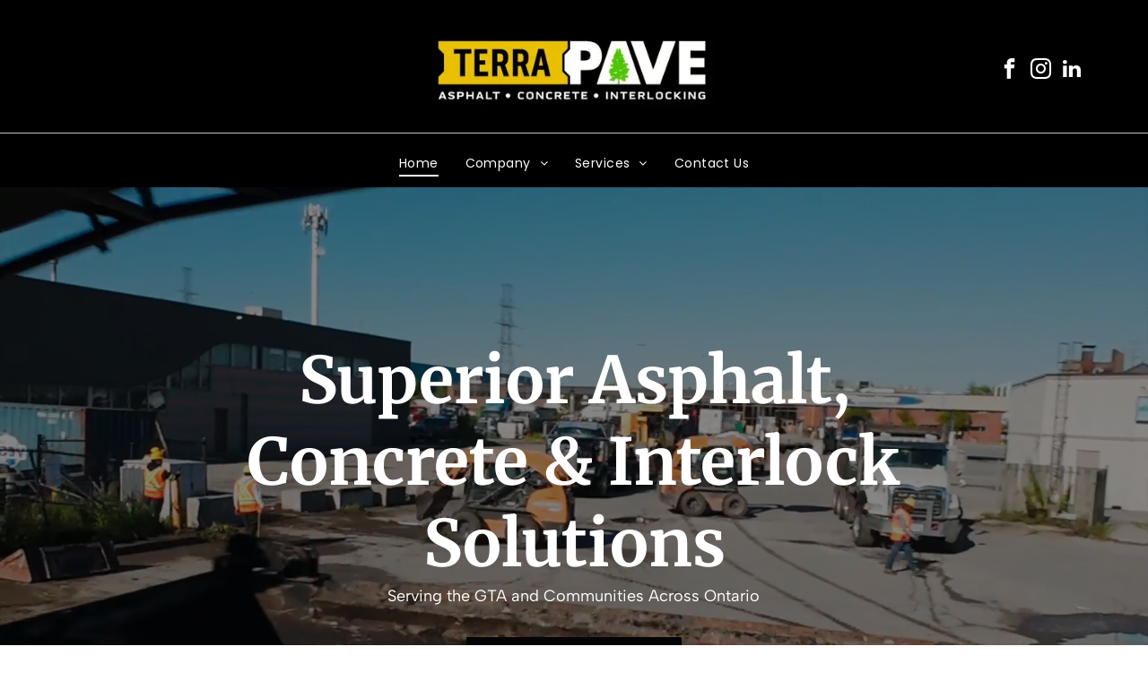

--- FILE ---
content_type: text/html;charset=utf-8
request_url: https://www.terrapave.ca/
body_size: 31436
content:
<!doctype html >
<html xmlns="http://www.w3.org/1999/xhtml" lang="en"
      class="">
<head>
    <meta charset="utf-8">
    




































<script type="text/javascript">
    window._currentDevice = 'desktop';
    window.Parameters = window.Parameters || {
        HomeUrl: 'https://terrapave.ca/',
        AccountUUID: 'd7fd6633cee742ddbc2b1d971e28e6f1',
        SystemID: 'US_DIRECT_PRODUCTION',
        SiteAlias: 'e3605630',
        SiteType: atob('RFVEQU9ORQ=='),
        PublicationDate: 'Fri Jun 13 14:03:40 UTC 2025',
        ExternalUid: null,
        IsSiteMultilingual: false,
        InitialPostAlias: '',
        InitialPostPageUuid: '',
        InitialDynamicItem: '',
        DynamicPageInfo: {
            isDynamicPage: false,
            base64JsonRowData: 'null',
        },
        InitialPageAlias: 'home',
        InitialPageUuid: 'a25c10c86f2a47bc92fa0c00338cbd08',
        InitialPageId: '1180430501',
        InitialEncodedPageAlias: 'aG9tZQ==',
        InitialHeaderUuid: '75ba75d62d9241149574f5f95d6cb0f1',
        CurrentPageUrl: '',
        IsCurrentHomePage: true,
        AllowAjax: false,
        AfterAjaxCommand: null,
        HomeLinkText: 'Back To Home',
        UseGalleryModule: false,
        CurrentThemeName: 'Layout Theme',
        ThemeVersion: '500000',
        DefaultPageAlias: '',
        RemoveDID: true,
        WidgetStyleID: null,
        IsHeaderFixed: false,
        IsHeaderSkinny: false,
        IsBfs: true,
        StorePageAlias: 'null',
        StorePagesUrls: 'e30=',
        IsNewStore: 'false',
        StorePath: '',
        StoreId: 'null',
        StoreVersion: 0,
        StoreBaseUrl: '',
        StoreCleanUrl: true,
        StoreDisableScrolling: true,
        IsStoreSuspended: false,
        HasCustomDomain: true,
        SimpleSite: false,
        showCookieNotification: false,
        cookiesNotificationMarkup: 'null',
        translatedPageUrl: '',
        isFastMigrationSite: false,
        sidebarPosition: 'NA',
        currentLanguage: 'en',
        currentLocale: 'en',
        NavItems: '{}',
        errors: {
            general: 'There was an error connecting to the page.<br/> Make sure you are not offline.',
            password: 'Incorrect name/password combination',
            tryAgain: 'Try again'
        },
        NavigationAreaParams: {
            ShowBackToHomeOnInnerPages: true,
            NavbarSize: -1,
            NavbarLiveHomePage: 'https://terrapave.ca/',
            BlockContainerSelector: '.dmBody',
            NavbarSelector: '#dmNav:has(a)',
            SubNavbarSelector: '#subnav_main'
        },
        hasCustomCode: true,
        planID: '7',
        customTemplateId: 'null',
        siteTemplateId: 'null',
        productId: 'DM_DIRECT',
        disableTracking: false,
        pageType: 'FROM_SCRATCH',
        isRuntimeServer: true,
        isInEditor: false,
        hasNativeStore: false,
        defaultLang: 'en',
        hamburgerMigration: null,
        isFlexSite: true
    };

    window.Parameters.LayoutID = {};
    window.Parameters.LayoutID[window._currentDevice] = 30;
    window.Parameters.LayoutVariationID = {};
    window.Parameters.LayoutVariationID[window._currentDevice] = 5;
</script>





















<!-- Injecting site-wide to the head -->




<!-- End Injecting site-wide to the head -->

<!-- Inject secured cdn script -->


<!-- ========= Meta Tags ========= -->
<!-- PWA settings -->
<script>
    function toHash(str) {
        var hash = 5381, i = str.length;
        while (i) {
            hash = hash * 33 ^ str.charCodeAt(--i)
        }
        return hash >>> 0
    }
</script>
<script>
    (function (global) {
    //const cacheKey = global.cacheKey;
    const isOffline = 'onLine' in navigator && navigator.onLine === false;
    const hasServiceWorkerSupport = 'serviceWorker' in navigator;
    if (isOffline) {
        console.log('offline mode');
    }
    if (!hasServiceWorkerSupport) {
        console.log('service worker is not supported');
    }
    if (hasServiceWorkerSupport && !isOffline) {
        window.addEventListener('load', function () {
            const serviceWorkerPath = '/runtime-service-worker.js?v=3';
            navigator.serviceWorker
                .register(serviceWorkerPath, { scope: './' })
                .then(
                    function (registration) {
                        // Registration was successful
                        console.log(
                            'ServiceWorker registration successful with scope: ',
                            registration.scope
                        );
                    },
                    function (err) {
                        // registration failed :(
                        console.log('ServiceWorker registration failed: ', err);
                    }
                )
                .catch(function (err) {
                    console.log(err);
                });
        });

        // helper function to refresh the page
        var refreshPage = (function () {
            var refreshing;
            return function () {
                if (refreshing) return;
                // prevent multiple refreshes
                var refreshkey = 'refreshed' + location.href;
                var prevRefresh = localStorage.getItem(refreshkey);
                if (prevRefresh) {
                    localStorage.removeItem(refreshkey);
                    if (Date.now() - prevRefresh < 30000) {
                        return; // dont go into a refresh loop
                    }
                }
                refreshing = true;
                localStorage.setItem(refreshkey, Date.now());
                console.log('refereshing page');
                window.location.reload();
            };
        })();

        function messageServiceWorker(data) {
            return new Promise(function (resolve, reject) {
                if (navigator.serviceWorker.controller) {
                    var worker = navigator.serviceWorker.controller;
                    var messageChannel = new MessageChannel();
                    messageChannel.port1.onmessage = replyHandler;
                    worker.postMessage(data, [messageChannel.port2]);
                    function replyHandler(event) {
                        resolve(event.data);
                    }
                } else {
                    resolve();
                }
            });
        }
    }
})(window);
</script>
<!-- Add manifest -->
<!-- End PWA settings -->



<link rel="canonical" href="http://www.terrapave.ca/">

<meta id="view" name="viewport" content="initial-scale=1, minimum-scale=1, maximum-scale=5, viewport-fit=cover">
<meta name="apple-mobile-web-app-capable" content="yes">

<!--Add favorites icons-->

<link rel="icon" type="image/x-icon" href="https://irp.cdn-website.com/e3605630/site_favicon_16_1749823389411.ico"/>

<!-- End favorite icons -->
<link rel="preconnect" href="https://lirp.cdn-website.com/"/>



<!-- render the required CSS and JS in the head section -->
<script id='d-js-dmapi'>
    window.SystemID = 'US_DIRECT_PRODUCTION';

    if (!window.dmAPI) {
        window.dmAPI = {
            registerExternalRuntimeComponent: function () {
            },
            getCurrentDeviceType: function () {
                return window._currentDevice;
            },
            runOnReady: (ns, fn) => {
                const safeFn = dmAPI.toSafeFn(fn);
                ns = ns || 'global_' + Math.random().toString(36).slice(2, 11);
                const eventName = 'afterAjax.' + ns;

                if (document.readyState === 'complete') {
                    $.DM.events.off(eventName).on(eventName, safeFn);
                    setTimeout(function () {
                        safeFn({
                            isAjax: false,
                        });
                    }, 0);
                } else {
                    window?.waitForDeferred?.('dmAjax', () => {
                        $.DM.events.off(eventName).on(eventName, safeFn);
                        safeFn({
                            isAjax: false,
                        });
                    });
                }
            },
            toSafeFn: (fn) => {
                if (fn?.safe) {
                    return fn;
                }
                const safeFn = function (...args) {
                    try {
                        return fn?.apply(null, args);
                    } catch (e) {
                        console.log('function failed ' + e.message);
                    }
                };
                safeFn.safe = true;
                return safeFn;
            }
        };
    }

    if (!window.requestIdleCallback) {
        window.requestIdleCallback = function (fn) {
            setTimeout(fn, 0);
        }
    }
</script>

<!-- loadCSS function header.jsp-->






<script id="d-js-load-css">
/**
 * There are a few <link> tags with CSS resource in them that are preloaded in the page
 * in each of those there is a "onload" handler which invokes the loadCSS callback
 * defined here.
 * We are monitoring 3 main CSS files - the runtime, the global and the page.
 * When each load we check to see if we can append them all in a batch. If threre
 * is no page css (which may happen on inner pages) then we do not wait for it
 */
(function () {
  let cssLinks = {};
  function loadCssLink(link) {
    link.onload = null;
    link.rel = "stylesheet";
    link.type = "text/css";
  }
  
    function checkCss() {
      const pageCssLink = document.querySelector("[id*='CssLink']");
      const widgetCssLink = document.querySelector("[id*='widgetCSS']");

        if (cssLinks && cssLinks.runtime && cssLinks.global && (!pageCssLink || cssLinks.page) && (!widgetCssLink || cssLinks.widget)) {
            const storedRuntimeCssLink = cssLinks.runtime;
            const storedPageCssLink = cssLinks.page;
            const storedGlobalCssLink = cssLinks.global;
            const storedWidgetCssLink = cssLinks.widget;

            storedGlobalCssLink.disabled = true;
            loadCssLink(storedGlobalCssLink);

            if (storedPageCssLink) {
                storedPageCssLink.disabled = true;
                loadCssLink(storedPageCssLink);
            }

            if(storedWidgetCssLink) {
                storedWidgetCssLink.disabled = true;
                loadCssLink(storedWidgetCssLink);
            }

            storedRuntimeCssLink.disabled = true;
            loadCssLink(storedRuntimeCssLink);

            requestAnimationFrame(() => {
                setTimeout(() => {
                    storedRuntimeCssLink.disabled = false;
                    storedGlobalCssLink.disabled = false;
                    if (storedPageCssLink) {
                      storedPageCssLink.disabled = false;
                    }
                    if (storedWidgetCssLink) {
                      storedWidgetCssLink.disabled = false;
                    }
                    // (SUP-4179) Clear the accumulated cssLinks only when we're
                    // sure that the document has finished loading and the document 
                    // has been parsed.
                    if(document.readyState === 'interactive') {
                      cssLinks = null;
                    }
                }, 0);
            });
        }
    }
  

  function loadCSS(link) {
    try {
      var urlParams = new URLSearchParams(window.location.search);
      var noCSS = !!urlParams.get("nocss");
      var cssTimeout = urlParams.get("cssTimeout") || 0;

      if (noCSS) {
        return;
      }
      if (link.href && link.href.includes("d-css-runtime")) {
        cssLinks.runtime = link;
        checkCss();
      } else if (link.id === "siteGlobalCss") {
        cssLinks.global = link;
        checkCss();
      } 
      
      else if (link.id && link.id.includes("CssLink")) {
        cssLinks.page = link;
        checkCss();
      } else if (link.id && link.id.includes("widgetCSS")) {
        cssLinks.widget = link;
        checkCss();
      }
      
      else {
        requestIdleCallback(function () {
          window.setTimeout(function () {
            loadCssLink(link);
          }, parseInt(cssTimeout, 10));
        });
      }
    } catch (e) {
      throw e
    }
  }
  window.loadCSS = window.loadCSS || loadCSS;
})();
</script>



<script data-role="deferred-init" type="text/javascript">
    /* usage: window.getDeferred(<deferred name>).resolve() or window.getDeferred(<deferred name>).promise.then(...)*/
    function Def() {
        this.promise = new Promise((function (a, b) {
            this.resolve = a, this.reject = b
        }).bind(this))
    }

    const defs = {};
    window.getDeferred = function (a) {
        return null == defs[a] && (defs[a] = new Def), defs[a]
    }
    window.waitForDeferred = function (b, a, c) {
        let d = window?.getDeferred?.(b);
        d
            ? d.promise.then(a)
            : c && ["complete", "interactive"].includes(document.readyState)
                ? setTimeout(a, 1)
                : c
                    ? document.addEventListener("DOMContentLoaded", a)
                    : console.error(`Deferred  does not exist`);
    };
</script>
<style id="forceCssIncludes">
    /* This file is auto-generated from a `scss` file with the same name */

.videobgwrapper{overflow:hidden;position:absolute;z-index:0;width:100%;height:100%;top:0;left:0;pointer-events:none;border-radius:inherit}.videobgframe{position:absolute;width:101%;height:100%;top:50%;left:50%;transform:translateY(-50%) translateX(-50%);object-fit:fill}#dm video.videobgframe{margin:0}@media (max-width:767px){.dmRoot .dmPhotoGallery.newPhotoGallery:not(.photo-gallery-done){min-height:80vh}}@media (min-width:1025px){.dmRoot .dmPhotoGallery.newPhotoGallery:not(.photo-gallery-done){min-height:45vh}}@media (min-width:768px) and (max-width:1024px){.responsiveTablet .dmPhotoGallery.newPhotoGallery:not(.photo-gallery-done){min-height:45vh}}#dm [data-show-on-page-only]{display:none!important}#dmRoot div.stickyHeaderFix div.site_content{margin-top:0!important}#dmRoot div.stickyHeaderFix div.hamburger-header-container{position:relative}
    

</style>
<style id="cssVariables" type="text/css">
    :root {
  --color_1: rgba(4,5,4,1);
  --color_2: rgba(46,47,46,1);
  --color_3: rgba(252,247,228,1);
  --color_4: rgba(238,247,171,1);
  --color_5: rgba(211,254,185,1);
  --color_6: rgba(234, 191, 0, 1);
  --max-content-width_1: 1200px;
}
</style>


<style id="hideAnimFix">
  .dmDesktopBody:not(.editGrid) [data-anim-desktop]:not([data-anim-desktop='none']), .dmDesktopBody:not(.editGrid) [data-anim-extended] {
    visibility: hidden;
  }

  .dmDesktopBody:not(.editGrid) .dmNewParagraph[data-anim-desktop]:not([data-anim-desktop='none']), .dmDesktopBody:not(.editGrid) .dmNewParagraph[data-anim-extended] {
    visibility: hidden !important;
  }


  #dmRoot:not(.editGrid) .flex-element [data-anim-extended] {
    visibility: hidden;
  }

</style>



<style id="criticalCss">
    .videobgframe,.videobgwrapper{position:absolute;height:100%}*,:after,:before,a span.socialHubIcon{box-sizing:border-box}@font-face{font-family:FontAwesome;font-display:block;src:url(https://static.cdn-website.com/fonts/fontawesome-webfont.eot?v=6);src:url(https://static.cdn-website.com/fonts/fontawesome-webfont.eot?#iefix&v=6) format("embedded-opentype"),url(https://static.cdn-website.com/fonts/fontawesome-webfont.woff?v=6) format("woff"),url(https://static.cdn-website.com/fonts/fontawesome-webfont.ttf?v=6) format("truetype"),url(https://static.cdn-website.com/fonts/fontawesome-webfont.svg#fontawesomeregular?v=6) format("svg");font-weight:400;font-style:normal}@font-face{font-family:Poppins;font-style:normal;font-weight:400;font-display:swap;src:url(https://irp.cdn-website.com/fonts/s/poppins/v23/pxiEyp8kv8JHgFVrJJfecg.woff2) format('woff2');unicode-range:U+0000-00FF,U+0131,U+0152-0153,U+02BB-02BC,U+02C6,U+02DA,U+02DC,U+0304,U+0308,U+0329,U+2000-206F,U+20AC,U+2122,U+2191,U+2193,U+2212,U+2215,U+FEFF,U+FFFD}@font-face{font-family:'Albert Sans';font-style:normal;font-weight:100 900;font-display:swap;src:url(https://irp.cdn-website.com/fonts/s/albertsans/v3/i7dOIFdwYjGaAMFtZd_QA1ZbYFc.woff2) format('woff2');unicode-range:U+0000-00FF,U+0131,U+0152-0153,U+02BB-02BC,U+02C6,U+02DA,U+02DC,U+0304,U+0308,U+0329,U+2000-206F,U+20AC,U+2122,U+2191,U+2193,U+2212,U+2215,U+FEFF,U+FFFD}.videobgwrapper{overflow:hidden;z-index:0;width:100%;top:0;left:0;border-radius:inherit}.videobgframe{width:101%;top:50%;left:50%;transform:translateY(-50%) translateX(-50%);object-fit:fill}#dm video.videobgframe{margin:0}:root{--color_1:rgba(4,5,4,1);--color_2:rgba(46,47,46,1);--color_3:rgba(252,247,228,1);--color_4:rgba(238,247,171,1);--color_5:rgba(211,254,185,1);--color_6:rgba(234, 191, 0, 1);--max-content-width_1:1200px}[data-layout-grid]{display:-ms-grid;display:grid;justify-content:start;align-items:start;-ms-grid-columns:minmax(0,1fr);grid-template-columns:minmax(0,1fr);-ms-grid-rows:minmax(0,max-content)!important;grid-template-rows:minmax(0,-webkit-max-content)!important;grid-template-rows:minmax(0,max-content)!important}[data-layout-grid]>.flex-element.group{display:flex;flex-direction:row;justify-content:flex-start;align-items:center;justify-self:center;align-self:start;order:0;max-width:1200px}[data-layout-grid]>.flex-element.group>.flex-element.group{align-items:flex-start;align-self:stretch}.flex-element.group,[data-layout-grid],[data-layout-grid]>.flex-element.group,[data-layout-grid]>.flex-element.group>.flex-element.group{background-size:cover;background-repeat:no-repeat;background-position:50% 50%;position:relative}.flex-element.group,[data-layout-grid]>.flex-element.group>.flex-element.group{max-width:100%;display:flex;flex-direction:column;justify-content:center}.flex-element.widget-wrapper{position:relative;min-width:10px;min-height:10px}#dm [data-flex-id] .widget-wrapper>[data-element-type]{width:100%;height:100%;margin:0;padding:0}[data-flex-id] .widget-wrapper [data-element-type=image] img,[data-flex-id] .widget-wrapper [data-element-type=image] img[width][height]{object-fit:cover;width:100%;height:100%}[data-flex-id] .flex-element.grid>.flex-element{-ms-grid-column:1;grid-column-start:1;-ms-grid-column-span:1;grid-column-end:span 1;-ms-grid-row:1;grid-row-start:1;-ms-grid-row-span:1;grid-row-end:span 1}.dmInner{position:relative;background:#fff;min-width:auto!important}a,button{font-family:inherit}.text-align-center{text-align:center}#dmRoot{text-decoration-skip-ink:none}#site_content,[data-flex-id]{position:relative}.flex-widgets-container{display:none}img,span.oneIcon:before{display:inline-block}body.fix-mobile-scrolling{overflow:initial}@media (max-width:767px){[data-hidden-on-mobile]{display:none!important}}@media (min-width:768px) and (max-width:1024px){[data-hidden-on-tablet]{display:none!important}}.video-ssr .videobgframe{object-fit:cover}.dmInner ul:not(.defaultList){padding:1px}#dm video{max-width:100%!important;display:block;margin:10px auto}a,img,li,ul{vertical-align:top}.dmOuter{word-wrap:break-word}img{max-width:100%;-ms-interpolation-mode:bicubic}#dmFlexHeaderContainer{display:inline}#flex-sticky [data-layout-grid]>.flex-element.group>.flex-element.group>.flex-element.inner-grid>.flex-element{-ms-grid-row:1;-ms-grid-row-span:1;-ms-grid-column:1;-ms-grid-column-span:1;grid-area:1/1/2/2;max-width:fill-available;max-width:-webkit-fill-available}@media (min-width:1025px){[data-video-bg]{min-height:100px}[data-hidden-on-desktop]{display:none!important}[data-layout-grid]>.flex-element.group{max-width:var(--max-content-width_1,1200px)}}@media (max-width:1024px){[data-layout-grid]>.flex-element.group{max-width:1200px}}body{-webkit-overflow-scrolling:touch}:not(.runtime-module-container) .layout-drawer,:not(.runtime-module-container) .layout-drawer-overlay{visibility:hidden}:not(.runtime-module-container) .layout-drawer{position:fixed;transform:translate(-100%,-100%)}:not(.runtime-module-container) .layout-drawer[data-origin=side-reverse]{transform:translate(100%,0)}:not(.runtime-module-container) .layout-drawer-overlay{opacity:0}.runtime-module-container{width:100%}.runtime-module-container .layout-drawer,.runtime-module-container .layout-drawer-overlay{visibility:visible;height:100%;position:fixed;top:0;left:0}.runtime-module-container .layout-drawer{background-color:#fff;width:75vw;transform:translate(-100%,0);overflow:auto;-webkit-overflow-scrolling:auto;z-index:13;display:flex;flex-direction:column}.runtime-module-container .layout-drawer[data-origin=side-reverse]{transform:translate(100%,0);left:auto;right:0}.runtime-module-container .layout-drawer-overlay{width:100vw;background-color:rgba(0,0,0,.4);opacity:0;z-index:6}@media (min-width:1025px){[data-flex-site] .layout-drawer:not([data-origin=top]){width:30vw}}@media (min-width:768px) and (max-width:1024px){[data-flex-site] .layout-drawer:not([data-origin=top]){width:50vw}}@media (max-width:767px){[data-flex-site] .layout-drawer:not([data-origin=top]){width:80vw}}[data-flex-site] .layout-drawer [data-flex-id]{flex:1 0 auto}.main-navigation.unifiednav{display:flex;justify-content:space-around;align-items:stretch;overflow:visible}.main-navigation.unifiednav ul{list-style:none;padding:0;margin:0;font-size:1rem}.main-navigation.unifiednav .unifiednav__container{display:flex;list-style:none;flex-grow:1}.main-navigation.unifiednav .unifiednav__container>.unifiednav__item-wrap{display:flex;justify-content:flex-start;position:relative;font-weight:400}.main-navigation.unifiednav .unifiednav__container:not([data-depth])>.unifiednav__item-wrap::after,.main-navigation.unifiednav .unifiednav__container:not([data-depth])>.unifiednav__item-wrap::before{content:'';-ms-grid-row-align:center;align-self:center;font-weight:700}.main-navigation.unifiednav .unifiednav__container>.unifiednav__item-wrap>.unifiednav__item{display:flex;justify-content:flex-start;align-items:center;flex-direction:row;color:inherit;text-decoration:none;position:relative;padding:12px 15px;margin:0;font-weight:inherit;letter-spacing:.03em}.main-navigation.unifiednav .unifiednav__container:not([data-depth])>.unifiednav__item-wrap>.unifiednav__item{padding:0 15px}.main-navigation.unifiednav .unifiednav__container>.unifiednav__item-wrap>.unifiednav__item .nav-item-text{white-space:nowrap}.main-navigation.unifiednav .unifiednav__container:not([data-depth])>.unifiednav__item-wrap>.unifiednav__item .nav-item-text::after,.main-navigation.unifiednav .unifiednav__container:not([data-depth])>.unifiednav__item-wrap>.unifiednav__item .nav-item-text::before{content:'';width:100%;height:0;border:0 solid transparent;border-top-color:currentColor;display:block;opacity:0}.main-navigation.unifiednav .unifiednav__container:not([data-depth])>.unifiednav__item-wrap>.unifiednav__item.dmNavItemSelected .nav-item-text::after,.main-navigation.unifiednav .unifiednav__container:not([data-depth])>.unifiednav__item-wrap>.unifiednav__item.dmNavItemSelected .nav-item-text::before{opacity:1}.main-navigation.unifiednav.effect-bottom2{padding:calc(12px - .2em - 2px) 15px}.main-navigation.unifiednav.effect-bottom2 .unifiednav__container:not([data-depth])>.unifiednav__item-wrap>.unifiednav__item .nav-item-text::after,.main-navigation.unifiednav.effect-bottom2 .unifiednav__container:not([data-depth])>.unifiednav__item-wrap>.unifiednav__item .nav-item-text::before{transform:scaleX(0);border-top-width:2px}.main-navigation.unifiednav.effect-bottom2 .unifiednav__container:not([data-depth])>.unifiednav__item-wrap>.unifiednav__item .nav-item-text::after{margin-top:.2em}.main-navigation.unifiednav.effect-bottom2 .unifiednav__container:not([data-depth])>.unifiednav__item-wrap>.unifiednav__item .nav-item-text::before{margin-bottom:.2em;border-top-color:transparent}.main-navigation.unifiednav.effect-bottom2 .unifiednav__container:not([data-depth])>.unifiednav__item-wrap>.unifiednav__item.dmNavItemSelected .nav-item-text::after,.main-navigation.unifiednav.effect-bottom2 .unifiednav__container:not([data-depth])>.unifiednav__item-wrap>.unifiednav__item.dmNavItemSelected .nav-item-text::before{transform:scaleX(1)}.main-navigation.unifiednav.effect-bottom2 .unifiednav__container:not([data-depth])>.unifiednav__item-wrap>.unifiednav__item .nav-item-text::after,.main-navigation.unifiednav.effect-bottom2 .unifiednav__container:not([data-depth])>.unifiednav__item-wrap>.unifiednav__item .nav-item-text::before{transform-origin:left}.main-navigation.unifiednav .unifiednav__container .unifiednav__item:not(.unifiednav__item_has-sub-nav) .icon{display:none}.main-navigation.unifiednav .unifiednav__container[data-depth]{position:absolute;top:0;left:0;flex-direction:column;opacity:0;z-index:100;background-color:#faf9f9}.main-navigation.unifiednav .unifiednav__container[data-depth='0']{top:100%;transform:translateY(-10px)}.main-navigation.unifiednav:not(.unifiednav_vertical) .unifiednav__container[data-depth='0']{left:15px}.main-navigation.unifiednav .unifiednav__container>.unifiednav__item-wrap .unifiednav__container>.unifiednav__item-wrap{flex-direction:column}.main-navigation.unifiednav .unifiednav__container[data-depth]>.unifiednav__item-wrap .unifiednav__item{padding:15px 30px 15px 15px;margin:0}.main-navigation.unifiednav .unifiednav__container[data-depth]>.unifiednav__item-wrap:not(:last-child)::after{content:''!important;width:100%;height:0;color:#ececec;-ms-grid-row-align:center;align-self:center;border:0 solid currentColor}.main-navigation.unifiednav[layout-sub=submenu_horizontal_1] .unifiednav__container[data-depth]{color:#999}.main-navigation.unifiednav .unifiednav__container>.unifiednav__item-wrap>.unifiednav__item.unifiednav__item_has-sub-nav .icon{display:initial;padding-left:10px;margin-left:0}.main-navigation.unifiednav:not(.unifiednav_vertical)>.unifiednav__container{justify-content:inherit}#dm .main-navigation.unifiednav .unifiednav__container[data-depth]{background-color:transparent}#dm .main-navigation.unifiednav[layout-sub=submenu_horizontal_1] .unifiednav__container[data-depth]{background-color:#faf9f9}#dm .main-navigation.unifiednav .unifiednav__container[data-depth]>.unifiednav__item-wrap:not(:last-child)::after{color:#d1d1d1}#dm .main-navigation.unifiednav[data-nav-structure=VERTICAL] .unifiednav__container{flex-direction:column;flex:1 1 100%}#dm .main-navigation.unifiednav[data-nav-structure=VERTICAL] .unifiednav__container>.unifiednav__item-wrap>.unifiednav__item{padding:8px 0;margin:0}#dm .main-navigation.unifiednav[data-nav-structure=VERTICAL] .unifiednav__container>.unifiednav__item-wrap>.unifiednav__item.unifiednav__item_has-sub-nav .icon{padding-left:15px}#dm .main-navigation.unifiednav[data-nav-structure=VERTICAL] .unifiednav__container>.unifiednav__item-wrap>.unifiednav__item .nav-item-text{white-space:initial}#dm .main-navigation.unifiednav[data-nav-structure=VERTICAL] .unifiednav__container:not([data-depth])>.unifiednav__item-wrap{flex-direction:column}#dm .main-navigation.unifiednav[data-nav-structure=VERTICAL] .unifiednav__container:not([data-depth])>.unifiednav__item-wrap .unifiednav__container[data-depth]{opacity:1;position:static;transform:translate(0)}#dm .main-navigation.unifiednav[data-nav-structure=VERTICAL] .unifiednav__container:not([data-depth])>.unifiednav__item-wrap .unifiednav__container[data-depth]>.unifiednav__item-wrap .unifiednav__item{justify-content:inherit;padding:8px 1em;margin:0;font-size:.8em}#dm .main-navigation.unifiednav[data-nav-structure=VERTICAL] .unifiednav__container:not([data-depth])>.unifiednav__item-wrap::after{content:''!important;width:100%;height:0;color:#d1d1d1;align-self:flex-start;border:0 solid currentColor}#dm .dmInner .dmWidget:after,#dm .main-navigation.unifiednav:not([data-nav-structure=VERTICAL]) .unifiednav__container:not([data-depth])>.unifiednav__item-wrap:not(:last-child)::after,#dm .main-navigation.unifiednav:not([data-nav-structure=VERTICAL]) .unifiednav__container:not([data-depth])>.unifiednav__item-wrap:not(:last-child)::before,#dm .main-navigation.unifiednav:not([data-nav-structure=VERTICAL])[data-divider]:not([data-direction=RIGHT]) .unifiednav__container:not([data-depth])>.unifiednav__item-wrap:not(:last-child)::before{content:''}#dm .main-navigation.unifiednav[data-nav-structure=VERTICAL][layout-main=vertical_nav_layout_2] .unifiednav__container:not([data-depth])>.unifiednav__item-wrap>.unifiednav__container[data-depth]>.unifiednav__item-wrap .unifiednav__item{padding:8px 12px}#dm .main-navigation.unifiednav[data-nav-structure=VERTICAL][layout-main=vertical_nav_layout_2] .unifiednav__container:not([data-depth])>.unifiednav__item-wrap>.unifiednav__item{padding:5px 0}#dm .main-navigation.unifiednav[data-nav-structure=VERTICAL][data-show-vertical-sub-items=HIDE] .unifiednav__container[data-depth]{transform-origin:top;height:auto;overflow:hidden}#dm .main-navigation.unifiednav[data-nav-structure=VERTICAL][data-show-vertical-sub-items=HIDE]>.unifiednav__container:not([data-depth])>.unifiednav__item-wrap .unifiednav__container[data-depth]{opacity:0;max-height:0}#dm .main-navigation.unifiednav[data-nav-structure=VERTICAL][data-show-vertical-sub-items=HIDE]>.unifiednav__container:not([data-depth])>.unifiednav__item-wrap .unifiednav__item.dmNavItemSelected>.nav-item-text .icon::before{transform:rotate(180deg)}#dm .main-navigation.unifiednav:not([data-nav-structure=VERTICAL])>.unifiednav__container{flex-wrap:wrap;justify-content:inherit}#dm .main-navigation.unifiednav:not([data-nav-structure=VERTICAL])>.unifiednav__container .nav-item-text::before{text-align:left}#dm .main-navigation.unifiednav[data-nav-structure=VERTICAL] .unifiednav__container>.unifiednav__item-wrap>.unifiednav__item.unifiednav__item_has-sub-nav .icon{display:inline-block;padding-right:0}@media (min-width:768px) and (max-width:1024px){.dmRoot #dm .main-navigation.unifiednav .unifiednav__container>.unifiednav__item-wrap>.unifiednav__item.unifiednav__item_has-sub-nav .icon{transform:scale(1.2)}}@media (max-width:767px){.dmRoot #dm .main-navigation.unifiednav .nav-item-text{position:relative}.dmRoot #dm .main-navigation.unifiednav .unifiednav__container>.unifiednav__item-wrap>.unifiednav__item.unifiednav__item_has-sub-nav .icon{transform:scale(1.3)}#dm .dmInner .dmWidget{width:100%}}#dm .dmInner .dmWidget:not(.displayNone){display:inline-block}#dm .dmInner .dmWidget:not(.flexButton):not(.displayNone)[data-display-type=block]{display:block}#dm .dmInner .dmWidget{text-decoration:none;margin:10px 0;clear:both;position:relative;text-align:center;line-height:22px;box-shadow:none;background-image:none;padding:0;height:auto;border-style:solid;white-space:nowrap}#dm .dmInner .dmWidget:after{display:inline-block;height:100%;vertical-align:middle;width:0;margin-right:-.25em}#dm .dmInner .dmWidget .iconBg{position:absolute;left:0;width:50px;top:50%;margin-top:-13px}#dm .dmWidget .text{display:inline-block;vertical-align:middle;font-size:1.125em;line-height:normal;white-space:normal;padding:10px 7px;max-width:98%}.socialHubIcon,[class*=' dm-social-icons-']{font-family:dm-social-icons!important;speak:none;font-style:normal;font-weight:400;font-variant:normal;text-transform:none;line-height:1;-webkit-font-smoothing:antialiased;-moz-osx-font-smoothing:grayscale}.dm-social-icons-facebook:before{content:'\ea90'}.dm-social-icons-instagram:before{content:'\ea92'}#dm div.dmContent [class*=' icon-'],[class*=' icon-']{font-family:FontAwesome!important;font-weight:400;font-style:normal;text-decoration:inherit;-webkit-font-smoothing:antialiased}[class*=' icon-']:before{text-decoration:none;display:inline-block;speak:none}a [class*=' icon-']{display:inline}[class*=' icon-']{display:inline;width:auto;height:auto;line-height:normal;vertical-align:baseline;background-image:none;background-position:0 0;background-repeat:repeat;margin-top:0}.icon-star:before{content:'\f005'}.icon-linkedin:before{content:'\f0e1'}.icon-angle-right:before{content:'\f105'}.icon-angle-down:before{content:'\f107'}.imageWidget{position:relative}.imageWidget img[width][height]{height:auto}[data-flex-site] #flex-header .imageWidget:after{content:none}[data-flex-site] #flex-header .imageWidget:before{font-size:80px;transform:none}.graphicWidget{width:200px;height:200px;margin:10px auto;text-align:center}.graphicWidget svg.svg{width:100%;height:100%;color:#000;fill:#000}.graphicWidgetV2{width:60px;height:60px}.hamburgerButton{display:block;background-color:transparent;border:0;padding:0;margin:0}.hamburgerButton,.hamburgerButton svg{width:100%;height:100%}.socialHubIcon{display:flex!important;align-items:center;justify-content:center}.dmSocialHub{clear:both}#dm .dmSocialHub.gapSpacing .socialHubWrapper{display:block}#dm .dmSocialHub.gapSpacing .socialHubInnerDiv{display:flex;flex-wrap:wrap;column-gap:5px;justify-content:center}#dm .dmSocialHub a{display:inline-block;text-decoration:none;margin:0;vertical-align:bottom}.dmSocialHub>div{text-align:inherit}a span.socialHubIcon{width:44px;height:44px;font-size:27px;display:inline-block;text-align:center;margin-right:0;margin-bottom:5px;line-height:44px;background-image:none!important}.socialHubIcon.style5{color:#fff}#dm .dmSocialHub .socialHubWrapper{display:inline-block;max-width:100%}.dmNewParagraph[data-version]{line-height:initial}.dmNewParagraph[data-version] .text-align-center{text-align:center!important}.dmNewParagraph[data-version] h1,.dmNewParagraph[data-version] h4,.dmNewParagraph[data-version] p{margin-top:0;margin-bottom:0}.dmNewParagraph[data-version] a{vertical-align:initial}@media (min-width:768px) and (max-width:1024px){.dmNewParagraph[data-version] .t-text-align-center{text-align:center!important}}@media (max-width:767px){.dmRoot .dmNewParagraph[data-version] .m-text-align-left{text-align:left!important}.dmRoot .dmNewParagraph[data-version] .m-text-align-center{text-align:center!important}}.inlineBindingLink{color:inherit!important;text-decoration:inherit!important}img[width][height]{height:auto}@media (min-width:1025px){#dm div.dmInner,#dm div.dmNewParagraph p{font-size:18px}#dm DIV.dmOuter DIV.dmInner{background-image:none;background-color:rgba(255,255,255,1)}#dm div.dmContent h1{font-size:50px}#dm div.flex_hfcontainer h4{font-size:20px}:root{--btn-text-font-size:14px}}@media (min-width:768px) and (max-width:1024px){#dm div.dmInner,#dm div.dmNewParagraph p{font-size:16px}#dm div.dmContent h1{font-size:50px}#dm div.flex_hfcontainer h4{font-size:20px}:root{--btn-text-font-size:13px}}@media all{#dm div.dmInner{font-family:Poppins,"Poppins Fallback";color:var(--color_1)}#dm div.dmContent h1{color:#040504;direction:ltr;font-family:Merriweather,"Merriweather Fallback";font-weight:700;font-style:normal;text-decoration:none}#dm div.dmContent .dmNewParagraph[data-version] h1{text-decoration:inherit}#dm div.dmContent .dmNewParagraph[data-version] h1 *{text-decoration:none}#dm div.dmNewParagraph p{color:var(--color_1);direction:ltr;font-family:"Albert Sans","Albert Sans Fallback";font-weight:400;font-style:normal;text-decoration:none}#dm div.flex_hfcontainer h4{color:#040504;direction:ltr;font-family:Merriweather,"Merriweather Fallback";font-weight:700;font-style:normal;text-decoration:none}#dm div.flex_hfcontainer .dmNewParagraph[data-version] h4{text-decoration:inherit}#dm div.flex_hfcontainer .dmNewParagraph[data-version] h4 *{text-decoration:none}#dm .dmNewParagraph a,#dm .dmNewParagraph a:visited,#dm div.dmNewParagraph a,#dm div.dmNewParagraph a:visited{color:var(--color_2)}:root{--btn-border-l-color:var(--color_1);--btn-border-r-color:var(--color_1);--btn-border-b-width:1px;--btn-text-direction:ltr;--btn-border-radius:1px;--btn-border-t-width:1px;--btn-border-tl-radius:var(--btn-border-radius);--btn-border-br-radius:var(--btn-border-radius);--btn-border-bl-radius:var(--btn-border-radius);--btn-bg-color:var(--color_1);--btn-border-r-width:1px;--btn-border-tr-radius:var(--btn-border-radius);--btn-border-b-color:var(--color_1);--btn-border-l-width:1px;--border-style:solid;--btn-border-t-color:var(--color_1);--btn-text-align:center;--btn-text-color:var(--color_3);--btn-text-decoration:none;--btn-text-font-weight:400;--btn-icon-color:rgb(0, 0, 238);--btn-icon-fill:rgb(0, 0, 238);--btn-icon-wrpr-display:none;--btn-hover-border-b-color:var(--btn-hover-border-color);--btn-hover-bg:rgba(0, 0, 0, 0);--btn-hover-border-t-color:var(--btn-hover-border-color);--btn-hover-border-r-color:var(--btn-hover-border-color);--btn-hover-border-l-color:var(--btn-hover-border-color);--btn-hover-border-color:var(--color_1);--btn-hover-text-color:var(--color_1);--btn-hover-text-font-weight:var(--btn-text-font-weight);--btn-hover-text-decoration:var(--btn-text-decoration);--btn-hover-text-font-style:var(--btn-text-font-style)}}@media (min-width:0px) and (max-width:767px){#dm div.dmInner,#dm div.dmNewParagraph p{font-size:16px}#dm div.dmContent h1{font-size:40px}#dm div.flex_hfcontainer h4{font-size:18px}:root{--btn-text-font-size:16px}}#dm .dmWidget:not([data-buttonstyle]){overflow:initial;background-clip:border-box;border-radius:1px}#dm .dmWidget:not([data-buttonstyle]) .text{padding:16px 0}#dm .dmWidget:not([data-buttonstyle]) .iconBg{display:none}#dm div.dmInner #site_content .dmWidget{background-color:var(--btn-bg-color);border-color:var(--btn-border-color);border-bottom-color:var(--btn-border-b-color);border-left-color:var(--btn-border-l-color);border-right-color:var(--btn-border-r-color);border-top-color:var(--btn-border-t-color);border-radius:var(--btn-border-radius);border-bottom-left-radius:var(--btn-border-bl-radius);border-bottom-right-radius:var(--btn-border-br-radius);border-top-left-radius:var(--btn-border-tl-radius);border-top-right-radius:var(--btn-border-tr-radius);border-width:var(--btn-border-width);border-bottom-width:var(--btn-border-b-width);border-left-width:var(--btn-border-l-width);border-right-width:var(--btn-border-r-width);border-top-width:var(--btn-border-t-width);direction:var(--btn-text-direction);text-align:var(--btn-text-align)}#dm div.dmInner #site_content .dmWidget span.text{color:var(--btn-text-color);font-size:var(--btn-text-font-size);font-weight:var(--btn-text-font-weight);text-decoration:var(--btn-text-decoration)}#dm div.dmInner #site_content .dmWidget span.icon{color:var(--btn-icon-color);fill:var(--btn-icon-fill)}#dm div.dmInner #site_content .dmWidget:not([data-buttonstyle]) .iconBg{display:var(--btn-icon-wrpr-display)}@media all{nav.u_1998592992{color:#fff!important}#dm .dmInner div#hamburger-drawer.layout-drawer{background-color:var(--color_3)!important}#dm .dmInner nav.u_1998592992.main-navigation.unifiednav.effect-bottom2 .unifiednav__container:not([data-depth])>.unifiednav__item-wrap>.unifiednav__item .nav-item-text::after{border-style:solid!important;border-color:var(--color_1) transparent transparent!important;border-width:1px 0 0!important}#dm .dmInner nav.u_1998592992.main-navigation.unifiednav .unifiednav__container:not([data-depth])>.unifiednav__item-wrap>.unifiednav__item.dmNavItemSelected{color:var(--color_1)!important}#dm .dmInner nav.u_1998592992.main-navigation.unifiednav .unifiednav__container:not([data-depth])>.unifiednav__item-wrap>.unifiednav__item{color:#000!important;direction:ltr!important;font-weight:400!important;text-decoration:none solid #000!important;font-size:16px!important;font-style:normal!important;border-radius:0!important;text-transform:none!important;justify-content:flex-start!important;font-family:Poppins!important;-webkit-border-radius:0!important;text-align:left!important;padding:10px 0!important;margin:0!important}#dm .dmInner .u_1858120900{width:100%!important}#dm .dmInner .u_1643501506{text-align:LEFT!important}#dm .dmInner .u_1177107524{justify-content:center!important}#dm .dmInner nav.u_1177107524.main-navigation.unifiednav .unifiednav__container[data-depth]{background-color:var(--color_2)!important;background-image:initial!important}#dm .dmInner nav.u_1177107524.main-navigation.unifiednav .unifiednav__container[data-depth] .unifiednav__item{font-size:12px!important}#dm .dmInner nav.u_1177107524.main-navigation.unifiednav .unifiednav__container:not([data-depth])>.unifiednav__item-wrap>.unifiednav__item{color:rgba(255,255,255,1)!important;font-size:14px!important}#dm .dmInner nav.u_1177107524.main-navigation.unifiednav:not([data-nav-structure=VERTICAL]) .unifiednav__container:not([data-depth])>.unifiednav__item-wrap:not(:last-child)::after,#dm .dmInner nav.u_1177107524.main-navigation.unifiednav:not([data-nav-structure=VERTICAL]) .unifiednav__container:not([data-depth])>.unifiednav__item-wrap:not(:last-child)::before{font-size:14px!important}#dm .dmInner a.u_1643501506 span.text{color:rgba(255,255,255,1)!important}#dm .dmInner a.u_1643501506{background-color:rgba(0,0,0,0)!important;border-style:solid!important;border-width:1px!important;border-color:rgba(255,255,255,1)!important}#dm .dmInner div.u_1016413329 .socialHubIcon{color:rgba(255,255,255,1)!important;border-color:rgba(0,0,0,1)!important;width:35px!important;height:35px!important;font-size:23px!important;line-height:35px!important}#dm .dmInner div.u_1804249063 .svg{fill:rgba(255,255,255,1)!important}}@media (min-width:1025px){#dm .dmInner .u_1016413329 .socialHubIcon{width:30px!important;height:30px!important;font-size:20px!important;line-height:30px!important}#dm .dmInner .u_1016413329 .socialHubIcon:after{width:38px!important;height:30px!important}}@media (min-width:768px) and (max-width:1024px){:root{--btn-text-font-size:16px}div[dmtemplateid=FlexHeader] .layout-drawer-overlay{background-color:rgba(0,0,0,.6)!important}#dm .dmInner .u_1016413329 .socialHubIcon{width:31px!important;height:31px!important;font-size:20.67px!important;line-height:31px!important}#dm .dmInner .u_1016413329 .socialHubIcon:after{width:39px!important;height:31px!important}}@media all{#\36 3a049320d35b55b4ef2a374,#\36 3a049320d35b55b4ef2a376{background-color:rgba(0,0,0,0)}#flex-header{background-color:rgba(0,0,0,1);background-image:initial;border-style:solid;border-color:#000;border-width:0}#\36 3a049320d35b55b4ef2a374,#\36 406026c90e1521f6ecb0ecd{min-height:8px;column-gap:4%;row-gap:24px;width:100%;min-width:4%;padding:16px}#\36 3a049320d35b55b4ef2a377{min-height:200px;padding-top:2%;padding-bottom:2%;column-gap:4%;row-gap:24px;width:100%}#\36 3a049ca0d35b55b4ef2a5c3{width:544px;height:auto;max-width:100%;justify-self:auto;align-self:auto;order:0;grid-area:auto/auto/auto/auto}#c0504b3a,#widget_s4l{height:auto;max-width:100%}#c0504b3a{width:86.13%;order:0;grid-area:auto/auto/auto/auto}#\36 406026c90e1521f6ecb0ecc{min-height:460px;padding-top:4%;padding-bottom:4%;column-gap:4%;row-gap:24px;width:100%}#widget_s4l{width:100%;order:1}}@media (min-width:768px) and (max-width:1024px){#\36 3a049320d35b55b4ef2a374{justify-content:flex-start;padding-top:100px}#\36 3a049320d35b55b4ef2a377{min-height:50vh;padding:0 4%}}@media (max-width:767px){#\36 3a049320d35b55b4ef2a374{min-height:139px;justify-content:center;padding-top:16px;width:100%;height:auto}#\36 3a049320d35b55b4ef2a377{min-height:unset;flex-direction:column;padding:0 4%}#\36 3a049ca0d35b55b4ef2a5c3{align-self:flex-start;margin-left:0;margin-right:0}}@media (min-width:1025px){#widget_s4l{justify-self:auto;align-self:auto;width:95.8158273381295%;grid-area:auto/auto/auto/auto}}@media (min-width:768px) and (max-width:1024px){#\36 406026c90e1521f6ecb0ecc{min-height:0;padding:0 4%}#\36 406026c90e1521f6ecb0ecd{justify-content:flex-start;padding-bottom:100px}}@media (max-width:767px){#\36 406026c90e1521f6ecb0ecd{min-height:132px;justify-content:flex-start;padding-bottom:16px;width:100%;height:auto}#\36 406026c90e1521f6ecb0ecc{min-height:unset;flex-direction:column;padding:0 4%}#widget_s4l{margin-left:0;margin-right:0}}@media all{#\32 9e77900,#\34 a4ac421{column-gap:4%;row-gap:24px;width:100%}#\39 3739264 svg{fill:var(--color_1)}#\39 3739264 .hamburgerButton{background-color:rgba(0,0,0,0)}#\39 3739264{width:30px;height:30px}#\34 a4ac421{min-height:8px;min-width:4%;align-items:flex-end;padding:16px}#\32 9e77900{padding-top:2%;padding-bottom:2%;min-height:100px}}@media (min-width:768px) and (max-width:1024px){#\32 9e77900{padding-left:4%;padding-right:4%;min-height:0}#\34 a4ac421{justify-content:flex-start}}@media (max-width:767px){#\39 3739264{width:27px;height:27px}#\34 a4ac421{width:100%;min-height:59px;height:auto}#\32 9e77900{min-height:unset;flex-direction:column;padding-left:4%;padding-right:4%}}@media all{#\34 8f2efbc,#\37 fafe8ec,#\39 574255b,#c4181ec9,#d46d767d,#ebcc82e3{height:auto;max-width:100%}#\39 574255b,#\39 9629e10,#d46d767d{order:0;width:100%}#d46d767d{margin:0;grid-area:auto/auto/auto/auto}#\39 574255b{justify-self:auto;align-self:auto;margin-bottom:2px;grid-area:auto/auto/auto/auto}#\36 3da2bf2eae8da42b23538a3,#\39 9629e10{justify-self:auto;height:auto;max-width:100%;align-self:auto;grid-area:auto/auto/auto/auto}#\36 3da2bf2eae8da42b23538a3{width:57.8%;order:1;margin:0}#d76e8905{width:100%;height:auto;max-width:100%;justify-self:auto;align-self:auto;order:1;grid-area:auto/auto/auto/auto}#\34 8f2efbc,#\37 fafe8ec,#c4181ec9,#c5148a2c,#ebcc82e3{max-width:100%}#c4181ec9{width:350px;order:0;grid-area:auto/auto/auto/auto}#ebcc82e3{width:60px;order:0}#\36 e177215{min-height:8px;column-gap:4%;row-gap:24px;flex-direction:row;width:10%;justify-content:flex-end;align-items:center;min-width:4%;order:3;padding:16px}#\36 43cefc8,#ae5083f8{flex-direction:row;order:1;width:33.333333333333336%;min-width:4%;min-height:8px;column-gap:4%;row-gap:24px;padding:6px 16px}#\36 15852f1{padding-left:4%;min-height:0;column-gap:0;row-gap:0;max-width:none;width:100%;padding-right:4%;padding-top:10px}#\36 43cefc8{justify-content:flex-end;align-items:center}#ae5083f8{align-items:center}#\34 8f2efbc{width:auto}#\37 fafe8ec{width:280px}#c5148a2c svg{fill:rgba(255,255,255,1)}#c5148a2c{width:30px;height:30px;order:0}#c5148a2c .hamburgerButton{background-color:rgba(0,0,0,1);background-image:initial}#\35 f658b56{flex-direction:row;justify-content:flex-start;align-items:center;width:33.333333333333336%;min-width:4%;min-height:8px;column-gap:4%;row-gap:24px;order:0;padding:6px 16px}}@media (min-width:768px) and (max-width:1024px){#c4181ec9,#ebcc82e3{height:auto}#\35 f658b56,#\36 e177215,#ae5083f8{width:33.333333333333336%;min-height:8px}#c4181ec9{width:120px}#\36 15852f1{padding-left:2%;padding-right:2%;column-gap:0;padding-bottom:10px;flex-direction:row;flex-wrap:nowrap;min-height:0}#\36 43cefc8{width:24%}#ae5083f8{justify-content:center}}@media (max-width:767px){#c4181ec9{height:auto;width:109px}#ebcc82e3{height:auto;width:35px}#\36 e177215{align-items:center;width:18%}#\36 15852f1{padding-left:2%;padding-right:2%;min-height:70px;column-gap:0}#\36 43cefc8{width:16.095%;justify-content:center}#ae5083f8{width:41%;justify-content:center}#\35 f658b56{width:24.6%}}@media all{#\32 bd0de4b,#\37 982624d{column-gap:4%;row-gap:24px;width:100%}#\37 982624d{min-height:56px;padding:16px 2% 10px}#\31 ab7551b{width:100%;height:auto;max-width:100%}#\32 8dccafd{border-style:solid;border-color:rgba(192,196,201,1) #000 #000;border-width:1px 0 0}#\32 bd0de4b{min-height:8px;align-items:center;min-width:4%;padding:2px 16px}#dm .dmInner div.u_1581153418 .socialHubIcon{color:var(--color_3)!important}#dm .dmInner div.u_1610535418 img{border-radius:100px 100px 0 0!important}#dm .dmInner nav.u_1998592992{color:#000!important}#dm .dmInner nav.u_1177107524{color:#fff!important}}@media (min-width:768px) and (max-width:1024px){#\37 982624d{padding-left:2%;padding-right:2%}}@media (max-width:767px){#\37 982624d{min-height:unset;flex-direction:column;padding-left:4%;padding-right:4%}#\32 bd0de4b{width:100%;min-height:38px;align-items:center}}@media (min-width:1025px){#dm .dmInner .u_1581153418 .socialHubIcon{width:33px!important;height:33px!important;font-size:22px!important;line-height:33px!important}#dm .dmInner .u_1581153418 .socialHubIcon:after{width:41px!important;height:33px!important}}@media (min-width:0) and (max-width:767px){#dm .dmInner .u_1581153418 .socialHubIcon{width:34px!important;height:34px!important;font-size:22.67px!important;line-height:34px!important}#dm .dmInner .u_1581153418 .socialHubIcon:after{width:42px!important;height:34px!important}#dm .dmInner .u_1581153418.dmSocialHub .socialHubInnerDiv a:not(:last-child){margin-right:2px!important}#dm .dmInner div.u_1581153418.dmSocialHub .socialHubInnerDiv a:not(:last-child){margin-right:12px!important}#dm .dmInner div.u_1581153418 .socialHubIcon{width:32px!important;height:32px!important;font-size:21.33px!important;line-height:32px!important}}@media (min-width:768px) and (max-width:1024px){#dm .dmInner div.u_1581153418.dmSocialHub .socialHubInnerDiv a:not(:last-child){margin-right:16px!important}#dm .dmInner div.u_1581153418 .socialHubIcon{width:32px!important;height:32px!important;font-size:21.33px!important;line-height:32px!important}}#dm .d-page-1716942098 DIV.dmInner{background-repeat:no-repeat!important;background-size:cover!important;background-attachment:fixed!important;background-position:50% 50%!important}@media all{#c5a4f3d3,#cd808c7b{column-gap:4%;width:100%}#\34 873ab6e,#f924b996{max-width:100%;align-self:auto;grid-area:auto/auto/auto/auto}#\34 873ab6e{width:100%;height:auto;margin-top:6%;justify-self:auto;order:3}#\35 99060c1{width:80.8%;height:auto;max-width:100%;order:1}#c5a4f3d3{min-height:8px;row-gap:20px;align-items:center;min-width:4%;padding:16px}#bb1b89c2::before,#bb1b89c2>.bgExtraLayerOverlay{border-radius:inherit;content:'';display:block;position:absolute;width:100%;height:100%;top:0;left:0;background-color:rgba(0,0,0,1);opacity:.48}#bb1b89c2{background-image:url()}#\36 e56c7f3{width:240px;height:55px;max-width:100%;order:2;margin-top:3%}#cd808c7b{min-height:708px;row-gap:24px;padding:12% 4% 4%}#f924b996{width:907px;height:auto;justify-self:auto;order:0}}@media (min-width:768px) and (max-width:1024px){#\35 99060c1{width:91.16%}#\34 873ab6e{margin-top:4%}#cd808c7b{min-height:401px;padding:12% 4% 4%}#f924b996{width:592px}}@media (max-width:767px){#\35 99060c1,#f924b996{align-self:stretch;width:100%;max-width:none}#\34 873ab6e{margin-top:4%}#c5a4f3d3{min-height:336px;width:100%;height:auto;padding:16px}#cd808c7b{min-height:unset;flex-direction:column;padding:12% 4% 6%}#\36 e56c7f3{height:50px}}@media all{#\36 3abb658,#e4c2e14e{max-height:100%;row-gap:30px;column-gap:4%;align-self:auto}#\36 03b6b6c,#b51f254d{order:3}#\31 44ff085,#\38 e0486d3{height:340px;order:2}#\31 4b945f3,#\38 e0486d3,#b51f254d{width:99.99854410069045%}#\31 44ff085,#\36 03b6b6c,#\37 278e322{width:99.998541507202%}#\31 4b945f3,#\36 03b6b6c,#\37 278e322,#b51f254d,#d42920f0,#f1e4bd77{height:auto;max-width:100%}#\31 44ff085,#\31 4b945f3,#\36 03b6b6c,#\37 278e322,#\38 e0486d3,#b51f254d,#d42920f0,#f1e4bd77{max-width:100%}#\31 4b945f3,#\36 3abb658,#\37 278e322,#e4c2e14e{order:0;grid-area:auto/auto/auto/auto}#\31 44ff085,#\31 4b945f3,#\36 03b6b6c,#\36 3abb658,#\37 278e322,#\38 e0486d3,#b51f254d,#d42920f0,#e4c2e14e,#f1e4bd77{grid-area:auto/auto/auto/auto}#\36 3abb658{justify-content:flex-start;align-items:center;width:99.85613259079645%;min-height:auto;justify-self:auto}#e4c2e14e{justify-content:flex-start;align-items:center;width:99.85588682770586%;min-height:160px;justify-self:auto}#f1e4bd77{width:74.99832718669543%;order:1}#d42920f0{width:74.06%;order:1}#c412a861{width:1020px;height:auto;max-width:100%;order:2;justify-self:auto;grid-area:auto/auto/auto/auto}#\32 92deb0d,#ba4eca60{max-width:100%;order:0;grid-area:auto/auto/auto/auto}#ba4eca60{width:100%;height:auto}#\32 92deb0d{width:155px;height:295px;align-self:auto;justify-self:auto}#c96fde78{width:850.7px;height:auto;max-width:100%;margin-top:0;margin-bottom:0;order:3;grid-area:auto/auto/auto/auto}#\38 24e21c9{width:148px;height:149px;max-width:100%;order:4;justify-self:auto;margin:0;grid-area:auto/auto/auto/auto}#\30 d35c720,#\33 aae18d5{justify-self:auto;max-width:100%;grid-area:auto/auto/auto/auto}#\33 aae18d5{width:164px;height:204px;order:0;margin:0}#\30 d35c720{width:1155px;height:auto;order:2}#c6fd94ae{width:91.95%;height:auto;max-width:100%;order:1;justify-self:auto;margin:0;grid-area:auto/auto/auto/auto}}@media (min-width:768px) and (max-width:1024px){#\33 aae18d5,#\38 24e21c9{align-self:auto;margin:0;grid-area:auto/auto/auto/auto}#\38 24e21c9{order:4;height:72px;justify-self:auto}#\33 aae18d5{height:130px;width:104px;justify-self:auto;order:0}}@media (max-width:767px){#\38 24e21c9{height:72px;justify-self:auto;align-self:auto;order:4;margin:0;grid-area:auto/auto/auto/auto}#\33 aae18d5{height:104px;width:80px;order:0}}@media all{#ca22e350,#e9ed3cdb{max-width:100%;align-self:auto;grid-area:auto/auto/auto/auto}#e9ed3cdb{width:100%;height:auto;justify-self:auto;order:2;margin:0}#ca22e350{width:141px;height:166px;order:3;justify-self:auto}}@media (max-width:767px){#ca22e350{height:72px;justify-self:auto;align-self:auto;order:4;margin:0;grid-area:auto/auto/auto/auto}}@media all{#\33 d4728fc{width:680px;height:auto;max-width:100%;justify-self:auto;align-self:auto;order:1;grid-area:auto/auto/auto/auto}}@media (min-width:1025px){[data-version] .font-size-72,[data-version] .size-72{font-size:72px!important}}@media (min-width:768px) and (max-width:1024px){[data-version] .t-font-size-60,[data-version] .t-size-60{font-size:60px!important}}@media (max-width:767px){[data-version] .m-font-size-40,[data-version] .m-size-40{font-size:40px!important}}#dmRoot:not(.editGrid) .flex-element [data-anim-extended]{visibility:hidden}#\30 1d8f8a7,#\30 f77e287,#\31 120050999,#\31 291962780,#\31 629950838,#\32 c78ad56,#\33 3395f07,#\35 069dac9,#\35 f658b56,#\36 15852f1,#\36 3da2bddeae8da42b2353673,#\36 406026c90e1521f6ecb0ecc,#\37 90a3114,#\37 982624d,#\38 98125ee,#\38 c42a691,#\39 2b00c60,#\39 7e4ccfa,#a57ccb56,#a7ed08a6,#cd808c7b,#d575f876{order:0;flex-direction:row}#\36 43cefc8,#ae5083f8{order:1;flex-direction:row}#\33 fe19fdc,#\34 873ab6e,#\36 03b6b6c,#\36 e177215,#af1fcbfd,#b51f254d,#c96fde78,#ca22e350{order:3}#\30 104103e,#\31 177107524,#\31 378401021,#\31 998592992,#\32 26c126b,#\32 9e77900,#\32 bd0de4b,#\34 a4ac421,#\35 4fb6fc7,#\35 c8a2d87,#\36 3a049320d35b55b4ef2a374,#\36 3a049320d35b55b4ef2a377,#\36 3abb658,#\36 406026c90e1521f6ecb0ecd,#\36 8787243,#\39 df7825f,#a2c2ff56,#b10515f0,#c0c70a14,#c5a4f3d3,#ca128362,#d6238bcb,#e4c2e14e,#group_5mc,#group_8af,#hamburger-drawer{order:0}#\31 177107524,#\31 378401021,#\31 998592992,#\32 9e77900,#\36 3a049320d35b55b4ef2a377,#ca128362{flex-direction:row}#\30 945e861,#\30 9be53d0,#\33 d4728fc,#\35 99060c1,#\36 3da2bf2eae8da42b23538a3,#\36 3da2bfbeae8da42b2353a45,#\38 0ddd4e4,#a6b86a03,#c6fd94ae,#d42920f0,#d76e8905,#f1e4bd77,#widget_s4l{order:1}#\30 d35c720,#\31 44ff085,#\36 e56c7f3,#\38 e0486d3,#c412a861,#c6170add,#e9ed3cdb,#group_249{order:2}#\31 898b374,#\38 24e21c9{order:4} #dm .dmPhotoGallery.newPhotoGallery .dmPhotoGalleryHolder:not(.photo-gallery-done) {display: none;} @media (max-width:767px){ [data-hidden-on-mobile] {display:none!important}}
    .dmDesktopBody [data-anim-desktop]:not([data-anim-desktop='none']) {
      visibility: hidden;
    }

    
</style>



<style id="fontFallbacks">
    @font-face {
  font-family: "Poppins Fallback";
  src: local('Arial');
  ascent-override: 92.326%;
  descent-override: 30.7753%;
  line-gap-override: 8.793%;
  size-adjust: 113.7274%;
}@font-face {
  font-family: "Albert Sans Fallback";
  src: local('Arial');
  ascent-override: 91.16%;
  descent-override: 23.9895%;
  size-adjust: 104.2124%;
  line-gap-override: 0%;
 }@font-face {
  font-family: "Merriweather Fallback";
  src: local('Arial');
  ascent-override: 88.6416%;
  descent-override: 24.5926%;
  size-adjust: 111.0088%;
  line-gap-override: 0%;
 }
</style>


<!-- End render the required css and JS in the head section -->








<meta property="og:type" content="website">
<meta property="og:url" content="http://www.terrapave.ca/">
<script type="application/ld+json">
    {
        "@context" : "https://schema.org",
        "@type" : "WebSite",
        "name" : "TerraPave",
        "url" : "http://www.terrapave.ca/"
    }
</script>
  <title>
    Asphalt | Concrete | Interlock | TerraPave | Toronto
  </title>
  <meta name="description" content="TerraPave offers expert asphalt, concrete &amp; interlock paving services. Contact us for quality work &amp; guaranteed satisfaction!"/>

  <meta name="twitter:card" content="summary"/>
  <meta name="twitter:title" content="Asphalt | Concrete | Interlock | TerraPave | Toronto"/>
  <meta name="twitter:description" content="TerraPave offers expert asphalt, concrete &amp; interlock paving services. Contact us for quality work &amp; guaranteed satisfaction!"/>
  <meta property="og:description" content="TerraPave offers expert asphalt, concrete &amp; interlock paving services. Contact us for quality work &amp; guaranteed satisfaction!"/>
  <meta property="og:title" content="Asphalt | Concrete | Interlock | TerraPave | Toronto"/>




<!-- SYS- VVNfRElSRUNUX1BST0RVQ1RJT04= -->
</head>





















<body id="dmRoot" data-page-alias="home"  class="dmRoot fix-mobile-scrolling flex-site dmResellerSite "
      style="padding:0;margin:0;"
      
     data-flex-site >
















<!-- ========= Site Content ========= -->
<div id="dm" class='dmwr'>
    
    <div class="dm_wrapper -var5 null ">
         <div dmwrapped="true" id="1901957768" class="dm-home-page" themewaschanged="true"> <div dmtemplateid="FlexHeader" data-responsive-name="FlexLayout" class="runtime-module-container dm-bfs dm-layout-home hasAnimations hasStickyHeader inMiniHeaderMode rows-1200 hamburger-reverse dmPageBody d-page-1716942098 inputs-css-clean dmDHeader" id="dm-outer-wrapper" data-page-class="1716942098" data-soch="true" data-background-parallax-selector=".dmHomeSection1, .dmSectionParallex"> <div id="dmStyle_outerContainer" class="dmOuter"> <div id="dmStyle_innerContainer" class="dmInner"> <div class="dmLayoutWrapper standard-var dmStandardDesktop"> <div id="site_content"> <div id="dmFlexHeaderContainer" class="flex_hfcontainer"> <div id="flex-header" data-variation-id="variation0" role="banner"> <div data-auto="flex-section" id="1021248625" data-flex-id="df68ae3a" data-layout-section="" data-page-element-type="section" data-page-element-id="1175985507"> <div class="flex-widgets-container" id="1601776608"></div> 
 <section id="6d493bdd" class="flex-element section" data-auto="flex-element-section"> <div id="5619ecd9" class="flex-element grid" data-auto="flex-element-grid" data-layout-grid=""> <div id="615852f1" class="flex-element group" data-auto="flex-element-group"> <div id="ae5083f8" class="flex-element group" data-auto="flex-element-group"> <div id="c4181ec9" class="flex-element widget-wrapper" data-auto="flex-element-widget-wrapper" data-widget-type="image" data-keep-proportion="true" data-external-id="1858120900"> <div class="imageWidget align-center u_1858120900" data-element-type="image" data-widget-type="image" id="1858120900"><img src="https://lirp.cdn-website.com/e3605630/dms3rep/multi/opt/5da153c4-8950-4981-a54c-a38cf01ad285-420w.jpg" alt="The logo for terra pave asphalt concrete interlocking" id="1612081482" class="" data-dm-image-path="https://irp.cdn-website.com/e3605630/dms3rep/multi/5da153c4-8950-4981-a54c-a38cf01ad285.jpg" width="653" height="234" onerror="handleImageLoadError(this)"/></div> 
</div> 
</div> 
 <div id="5f658b56" class="flex-element group" data-auto="flex-element-group"> <div id="ebcc82e3" class="flex-element widget-wrapper" data-auto="flex-element-widget-wrapper" data-widget-type="graphic" data-keep-proportion="true" data-hidden-on-desktop="" data-hidden-on-tablet="" data-hidden-on-mobile="" data-external-id="1804249063"> <div class="graphicWidget graphicWidgetV2 u_1804249063" data-element-type="graphic" data-widget-type="graphic" id="1804249063"> <svg xmlns="http://www.w3.org/2000/svg" viewbox="0 0 70 70" id="1714530561" class="svg u_1714530561" data-icon-name="wp-phone"> <title id="1297846218">A black and white silhouette of a telephone on a white background.</title> 
 <g> <path d="M25.3,44.8C35.7,55.3,44.2,56,46.6,56c3.9,0,9.4-5,9.4-6.3v-2.5c0-0.6-0.4-1.1-1-1.3l-10-3.2c-0.5-0.2-1,0-1.4,0.3L40,46.8
		c-0.4,0.4-1.1,0.5-1.6,0.2c-1.5-0.9-4.8-2.9-8.6-6.8c-3.8-3.8-5.9-7.1-6.8-8.6c-0.3-0.5-0.2-1.2,0.2-1.6l3.7-3.7
		c0.4-0.4,0.5-0.9,0.3-1.4l-3.2-10c-0.2-0.6-0.7-1-1.3-1h-2.5C19,14.1,14,19.7,14,23.5C14,25.8,14.8,34.3,25.3,44.8L25.3,44.8z"></path> 
</g> 
</svg> 
</div> 
</div> 
 <div id="7fafe8ec" class="flex-element widget-wrapper" data-auto="flex-element-widget-wrapper" data-widget-type="link" data-hidden-on-mobile="" data-hidden-on-desktop="" data-hidden-on-tablet="" data-external-id="1643501506"> <a data-display-type="block" class="align-center dmButtonLink dmWidget dmWwr default dmOnlyButton dmDefaultGradient u_1643501506" file="false" href="tel:+555 5555 5555" data-element-type="dButtonLinkId" id="1643501506"> <span class="iconBg" aria-hidden="true" id="1931120852"> <span class="icon hasFontIcon icon-star" id="1173157352"></span> 
</span> 
 <span class="text" id="1521735917">905-761-2865</span> 
</a> 
</div> 
</div> 
 <div id="643cefc8" class="flex-element group" data-auto="flex-element-group" data-hidden-on-tablet=""> <div id="48f2efbc" class="flex-element widget-wrapper" data-auto="flex-element-widget-wrapper" data-widget-type="socialhub" data-hidden-on-tablet="" data-hidden-on-mobile="" data-external-id="1016413329"> <div class="align-center text-align-center u_1016413329 dmSocialHub gapSpacing" id="1016413329" dmle_extension="social_hub" data-element-type="social_hub" wr="true" networks="" icon="true" surround="true" adwords=""> <div class="socialHubWrapper"> <div class="socialHubInnerDiv "> <a href="https://www.facebook.com/p/TerraPave-100059603662016/" target="_blank" dm_dont_rewrite_url="true" aria-label="facebook" onclick="dm_gaq_push_event &amp;&amp; dm_gaq_push_event(&apos;socialLink&apos;, &apos;click&apos;, &apos;Facebook&apos;)"> <span class="dmSocialFacebook dm-social-icons-facebook oneIcon socialHubIcon style5" aria-hidden="true" data-hover-effect=""></span> 
</a> 
 <a href="https://www.instagram.com/terrapave/?hl=en" target="_blank" dm_dont_rewrite_url="true" aria-label="instagram" onclick="dm_gaq_push_event &amp;&amp; dm_gaq_push_event(&apos;socialLink&apos;, &apos;click&apos;, &apos;Instagram&apos;)"> <span class="dmSocialInstagram dm-social-icons-instagram oneIcon socialHubIcon style5" aria-hidden="true" data-hover-effect=""></span> 
</a> 
 <a href="https://www.linkedin.com/in/terrapave-construction-9836978b/?originalSubdomain=ca" target="_blank" dm_dont_rewrite_url="true" aria-label="linkedin" onclick="dm_gaq_push_event &amp;&amp; dm_gaq_push_event(&apos;socialLink&apos;, &apos;click&apos;, &apos;Linkedin&apos;)"> <span class="dmSocialLinkedin icon-linkedin oneIcon socialHubIcon style5" aria-hidden="true" data-hover-effect=""></span> 
</a> 
</div> 
</div> 
</div> 
</div> 
</div> 
 <div id="6e177215" class="flex-element group" data-auto="flex-element-group" data-hidden-on-desktop=""> <div id="c5148a2c" class="flex-element widget-wrapper" data-auto="flex-element-widget-wrapper" data-widget-type="hamburgerButton" data-external-id="1585172829"> <button class="hamburgerButton" data-element-type="hamburgerButton" id="1585172829" aria-controls="hamburger-drawer" aria-expanded="false"> <svg width="100pt" height="100pt" version="1.1" viewbox="0 0 100 100" xmlns="http://www.w3.org/2000/svg" id="1263240083"> <path d="m3.6172 10.754h-0.050782c-1.9727 0-3.5703 1.5977-3.5703 3.5703 0 1.9727 1.5977 3.5703 3.5703 3.5703h0.054688 92.758 0.050782c1.9727 0 3.5703-1.5977 3.5703-3.5703 0-1.9727-1.5977-3.5703-3.5703-3.5703h-0.054688zm0 35.676h-0.050782c-1.9727 0-3.5703 1.5977-3.5703 3.5703s1.5977 3.5703 3.5703 3.5703h0.054688 92.758 0.050782c1.9727 0 3.5703-1.5977 3.5703-3.5703s-1.5977-3.5703-3.5703-3.5703h-0.054688zm0 35.68h-0.050782c-1.9727 0-3.5703 1.5977-3.5703 3.5703 0 1.9727 1.5977 3.5703 3.5703 3.5703h0.054688 92.758 0.050782c1.9727 0 3.5703-1.5977 3.5703-3.5703 0-1.9727-1.5977-3.5703-3.5703-3.5703h-0.054688z"></path> 
</svg> 
</button> 
</div> 
</div> 
</div> 
</div> 
</section> 
</div> 
 <div data-auto="flex-section" id="1633449044" data-flex-id="ad7fb479" data-layout-section="" data-page-element-type="section" data-page-element-id="1175985507"> <div class="flex-widgets-container" id="1953711541"></div> 
 <section id="c5e4e1d2" class="flex-element section" data-auto="flex-element-section"> <div id="28dccafd" class="flex-element grid" data-auto="flex-element-grid" data-layout-grid=""> <div id="7982624d" class="flex-element group" data-auto="flex-element-group" data-hidden-on-tablet="" data-hidden-on-mobile=""> <div id="2bd0de4b" class="flex-element group" data-auto="flex-element-group"> <div id="1ab7551b" class="flex-element widget-wrapper" data-auto="flex-element-widget-wrapper" data-widget-type="ONELinksMenu" data-external-id="1177107524"> <nav class="effect-bottom2 u_1177107524 main-navigation unifiednav dmLinksMenu" role="navigation" layout-main="horizontal_nav_layout_1" layout-sub="submenu_horizontal_1" data-show-vertical-sub-items="HOVER" id="1177107524" dmle_extension="onelinksmenu" data-element-type="onelinksmenu" data-logo-src="" alt="" data-nav-structure="HORIZONTAL" wr="true" icon="true" surround="true" adwords="" navigation-id="unifiedNav"> <ul role="menubar" class="unifiednav__container  " data-auto="navigation-pages"> <li role="menuitem" class=" unifiednav__item-wrap " data-auto="more-pages" data-depth="0"> <a href="/" class="unifiednav__item  dmNavItemSelected  dmUDNavigationItem_010101326785  " target="" data-target-page-alias="" aria-current="page" data-auto="selected-page"> <span class="nav-item-text " data-link-text="Home" data-auto="page-text-style">Home<span class="icon icon-angle-down" data-hidden-on-mobile="" data-hidden-on-desktop="" data-hidden-on-tablet=""></span> 
</span> 
</a> 
</li> 
 <li role="menuitem" aria-haspopup="true" data-sub-nav-menu="true" class=" unifiednav__item-wrap " data-auto="more-pages" data-depth="0"> <a href="#" class="unifiednav__item  dmUDNavigationItem_010101734533  unifiednav__item_has-sub-nav" target="" data-target-page-alias=""> <span class="nav-item-text " data-link-text="Company" data-auto="page-text-style">Company<span class="icon icon-angle-down"></span> 
</span> 
</a> 
 <ul role="menu" aria-expanded="false" class="unifiednav__container unifiednav__container_sub-nav" data-depth="0" data-auto="sub-pages"> <li role="menuitem" class=" unifiednav__item-wrap " data-auto="more-pages" data-depth="1"> <a href="/about" class="unifiednav__item  dmUDNavigationItem_010101179942  " target="" data-target-page-alias=""> <span class="nav-item-text " data-link-text="About Us" data-auto="page-text-style">About Us<span class="icon icon-angle-right" data-hidden-on-mobile="" data-hidden-on-desktop="" data-hidden-on-tablet=""></span> 
</span> 
</a> 
</li> 
 <li role="menuitem" class=" unifiednav__item-wrap " data-auto="more-pages" data-depth="1"> <a href="/executive-team" class="unifiednav__item  dmUDNavigationItem_010101641729  " target="" data-target-page-alias=""> <span class="nav-item-text " data-link-text="Executive Team" data-auto="page-text-style">Executive Team<span class="icon icon-angle-right"></span> 
</span> 
</a> 
</li> 
 <li role="menuitem" class=" unifiednav__item-wrap " data-auto="more-pages" data-depth="1"> <a href="/careers" class="unifiednav__item  dmUDNavigationItem_010101485328  " target="" data-target-page-alias=""> <span class="nav-item-text " data-link-text="Careers" data-auto="page-text-style">Careers<span class="icon icon-angle-right"></span> 
</span> 
</a> 
</li> 
</ul> 
</li> 
 <li role="menuitem" aria-haspopup="true" data-sub-nav-menu="true" class=" unifiednav__item-wrap " data-auto="more-pages" data-depth="0"> <a href="#" class="unifiednav__item  dmUDNavigationItem_01010171707  unifiednav__item_has-sub-nav" target="" data-target-page-alias=""> <span class="nav-item-text " data-link-text="Services" data-auto="page-text-style">Services<span class="icon icon-angle-down"></span> 
</span> 
</a> 
 <ul role="menu" aria-expanded="false" class="unifiednav__container unifiednav__container_sub-nav" data-depth="0" data-auto="sub-pages"> <li role="menuitem" class=" unifiednav__item-wrap " data-auto="more-pages" data-depth="1"> <a href="/services" class="unifiednav__item  dmUDNavigationItem_010101211626  " target="" data-target-page-alias=""> <span class="nav-item-text " data-link-text="Asphalt" data-auto="page-text-style">Asphalt<span class="icon icon-angle-right"></span> 
</span> 
</a> 
</li> 
 <li role="menuitem" class=" unifiednav__item-wrap " data-auto="more-pages" data-depth="1"> <a href="/concretefc56b0bf" class="unifiednav__item  dmUDNavigationItem_010101279270  " target="" data-target-page-alias=""> <span class="nav-item-text " data-link-text="Concrete" data-auto="page-text-style">Concrete<span class="icon icon-angle-right"></span> 
</span> 
</a> 
</li> 
 <li role="menuitem" class=" unifiednav__item-wrap " data-auto="more-pages" data-depth="1"> <a href="/interlocking115a552b" class="unifiednav__item  dmUDNavigationItem_010101991424  " target="" data-target-page-alias=""> <span class="nav-item-text " data-link-text="Interlocking" data-auto="page-text-style">Interlocking<span class="icon icon-angle-right"></span> 
</span> 
</a> 
</li> 
</ul> 
</li> 
 <li role="menuitem" class=" unifiednav__item-wrap " data-auto="more-pages" data-depth="0"> <a href="/contact-us" class="unifiednav__item  dmUDNavigationItem_010101977868  " target="" data-target-page-alias=""> <span class="nav-item-text " data-link-text="Contact Us" data-auto="page-text-style">Contact Us<span class="icon icon-angle-down"></span> 
</span> 
</a> 
</li> 
</ul> 
</nav> 
</div> 
</div> 
</div> 
</div> 
</section> 
</div> 
</div> 
 <div id="hamburger-drawer" class="hamburger-drawer layout-drawer" layout="5ff40d2f36ae4e5ea1bc96b2e2fcf67e===header" data-origin="side-reverse"> <div data-layout-section="" data-auto="flex-section" id="1647416524" data-flex-id="898aeff0"> <div class="flex-widgets-container" id="1409236263"></div> 
 <section id="7f6a222e" class="flex-element section" data-auto="flex-element-section"> <div id="9f5ed184" class="flex-element grid" data-auto="flex-element-grid" data-layout-grid=""> <div id="29e77900" class="flex-element group" data-auto="flex-element-group"> <div id="4a4ac421" class="flex-element group" data-auto="flex-element-group"> <div id="93739264" class="flex-element widget-wrapper" data-auto="flex-element-widget-wrapper" data-widget-type="hamburgerButton" data-external-id="1762517411"> <button class="hamburgerButton" data-element-type="hamburgerButton" id="1762517411" aria-controls="hamburger-drawer" aria-expanded="false"> <svg width="100pt" height="100pt" version="1.1" viewbox="0 0 100 100" xmlns="http://www.w3.org/2000/svg" id="1354157090"> <path d="m82 87.883c1.625 1.625 4.2656 1.625 5.8906 0 1.6289-1.6289 1.6289-4.2656 0-5.8945l-32.414-32.41 32.406-32.406c1.6289-1.625 1.6289-4.2656
 0-5.8906-1.6289-1.6289-4.2656-1.6289-5.8906 0l-32.406 32.402-32.406-32.406c-1.625-1.625-4.2656-1.625-5.8906 0-1.6289 1.6289-1.6289 4.2656 0
 5.8945l32.402 32.406-32.41 32.414c-1.6289 1.625-1.6289 4.2617 0 5.8906 1.625 1.6289 4.2656 1.6289 5.8906 0l32.414-32.414z" fill-rule="evenodd"></path> 
</svg> 
</button> 
</div> 
</div> 
</div> 
</div> 
</section> 
</div> 
 <div data-auto="flex-section" id="1099442592" data-flex-id="63a049320d35b55b4ef2a372" data-layout-section=""> <div class="flex-widgets-container" id="1247649854"></div> 
 <section id="63a049320d35b55b4ef2a373" class="flex-element section" data-auto="flex-element-section"> <div id="63a049320d35b55b4ef2a376" class="flex-element grid" data-auto="flex-element-grid" data-layout-grid=""> <div id="63a049320d35b55b4ef2a377" class="flex-element group" data-auto="flex-element-group"> <div id="63a049320d35b55b4ef2a374" class="flex-element group" data-auto="flex-element-group"> <div id="63a049ca0d35b55b4ef2a5c3" class="flex-element widget-wrapper" data-auto="flex-element-widget-wrapper" data-widget-type="ONELinksMenu" data-external-id="1998592992"> <nav class="u_1998592992 effect-bottom2 main-navigation unifiednav dmLinksMenu" role="navigation" layout-main="vertical_nav_layout_2" layout-sub="" data-show-vertical-sub-items="HIDE" id="1998592992" dmle_extension="onelinksmenu" data-element-type="onelinksmenu" data-logo-src="" alt="" data-nav-structure="VERTICAL" wr="true" icon="true" surround="true" adwords="" navigation-id="unifiedNav"> <ul role="menubar" class="unifiednav__container  " data-auto="navigation-pages"> <li role="menuitem" class=" unifiednav__item-wrap " data-auto="more-pages" data-depth="0"> <a href="/" class="unifiednav__item  dmNavItemSelected  dmUDNavigationItem_010101326785  " target="" data-target-page-alias="" aria-current="page" data-auto="selected-page"> <span class="nav-item-text " data-link-text="Home" data-auto="page-text-style">Home<span class="icon icon-angle-down" data-hidden-on-mobile="" data-hidden-on-desktop="" data-hidden-on-tablet=""></span> 
</span> 
</a> 
</li> 
 <li role="menuitem" aria-haspopup="true" data-sub-nav-menu="true" class=" unifiednav__item-wrap " data-auto="more-pages" data-depth="0"> <a href="#" class="unifiednav__item  dmUDNavigationItem_010101734533  unifiednav__item_has-sub-nav" target="" data-target-page-alias=""> <span class="nav-item-text " data-link-text="Company" data-auto="page-text-style">Company<span class="icon icon-angle-down"></span> 
</span> 
</a> 
 <ul role="menu" aria-expanded="false" class="unifiednav__container unifiednav__container_sub-nav" data-depth="0" data-auto="sub-pages"> <li role="menuitem" class=" unifiednav__item-wrap " data-auto="more-pages" data-depth="1"> <a href="/about" class="unifiednav__item  dmUDNavigationItem_010101179942  " target="" data-target-page-alias=""> <span class="nav-item-text " data-link-text="About Us" data-auto="page-text-style">About Us<span class="icon icon-angle-right" data-hidden-on-mobile="" data-hidden-on-desktop="" data-hidden-on-tablet=""></span> 
</span> 
</a> 
</li> 
 <li role="menuitem" class=" unifiednav__item-wrap " data-auto="more-pages" data-depth="1"> <a href="/executive-team" class="unifiednav__item  dmUDNavigationItem_010101641729  " target="" data-target-page-alias=""> <span class="nav-item-text " data-link-text="Executive Team" data-auto="page-text-style">Executive Team<span class="icon icon-angle-right"></span> 
</span> 
</a> 
</li> 
 <li role="menuitem" class=" unifiednav__item-wrap " data-auto="more-pages" data-depth="1"> <a href="/careers" class="unifiednav__item  dmUDNavigationItem_010101485328  " target="" data-target-page-alias=""> <span class="nav-item-text " data-link-text="Careers" data-auto="page-text-style">Careers<span class="icon icon-angle-right"></span> 
</span> 
</a> 
</li> 
</ul> 
</li> 
 <li role="menuitem" aria-haspopup="true" data-sub-nav-menu="true" class=" unifiednav__item-wrap " data-auto="more-pages" data-depth="0"> <a href="#" class="unifiednav__item  dmUDNavigationItem_01010171707  unifiednav__item_has-sub-nav" target="" data-target-page-alias=""> <span class="nav-item-text " data-link-text="Services" data-auto="page-text-style">Services<span class="icon icon-angle-down"></span> 
</span> 
</a> 
 <ul role="menu" aria-expanded="false" class="unifiednav__container unifiednav__container_sub-nav" data-depth="0" data-auto="sub-pages"> <li role="menuitem" class=" unifiednav__item-wrap " data-auto="more-pages" data-depth="1"> <a href="/services" class="unifiednav__item  dmUDNavigationItem_010101211626  " target="" data-target-page-alias=""> <span class="nav-item-text " data-link-text="Asphalt" data-auto="page-text-style">Asphalt<span class="icon icon-angle-right"></span> 
</span> 
</a> 
</li> 
 <li role="menuitem" class=" unifiednav__item-wrap " data-auto="more-pages" data-depth="1"> <a href="/concretefc56b0bf" class="unifiednav__item  dmUDNavigationItem_010101279270  " target="" data-target-page-alias=""> <span class="nav-item-text " data-link-text="Concrete" data-auto="page-text-style">Concrete<span class="icon icon-angle-right"></span> 
</span> 
</a> 
</li> 
 <li role="menuitem" class=" unifiednav__item-wrap " data-auto="more-pages" data-depth="1"> <a href="/interlocking115a552b" class="unifiednav__item  dmUDNavigationItem_010101991424  " target="" data-target-page-alias=""> <span class="nav-item-text " data-link-text="Interlocking" data-auto="page-text-style">Interlocking<span class="icon icon-angle-right"></span> 
</span> 
</a> 
</li> 
</ul> 
</li> 
 <li role="menuitem" class=" unifiednav__item-wrap " data-auto="more-pages" data-depth="0"> <a href="/contact-us" class="unifiednav__item  dmUDNavigationItem_010101977868  " target="" data-target-page-alias=""> <span class="nav-item-text " data-link-text="Contact Us" data-auto="page-text-style">Contact Us<span class="icon icon-angle-down"></span> 
</span> 
</a> 
</li> 
</ul> 
</nav> 
</div> 
</div> 
</div> 
</div> 
</section> 
</div> 
 <div data-auto="flex-section" id="1029527021" data-flex-id="6406026c90e1521f6ecb0eca" data-layout-section=""> <div class="flex-widgets-container" id="1659590659"></div> 
 <section id="6406026c90e1521f6ecb0ec9" class="flex-element section" data-auto="flex-element-section"> <div id="6406026c90e1521f6ecb0ecb" class="flex-element grid" data-auto="flex-element-grid" data-layout-grid=""> <div id="6406026c90e1521f6ecb0ecc" class="flex-element group" data-auto="flex-element-group"> <div id="6406026c90e1521f6ecb0ecd" class="flex-element group" data-auto="flex-element-group"> <div id="widget_s4l" class="flex-element widget-wrapper" data-auto="flex-element-widget-wrapper" data-widget-type="paragraph" data-external-id="1287536004"> <div class="dmNewParagraph" data-element-type="paragraph" data-version="5" id="1287536004" style="" new-inline-bind-applied="true" data-diy-text=""> <h4 class="m-text-align-left" style="line-height: 2;"><span style="color: var(--color_1); display: initial;">Get in touch</span></h4> 
 <p class="m-text-align-left" style="line-height: 2;"><span style="display: initial;"><span class="inline-data-binding" data-encoded-value="KzU1NSA1NTU1IDU1NTU=" data-inline-binding="content_library.global.phone.phone"><a class="inlineBindingLink" target="_blank" href="tel:905-761-2865">905-761-2865</a></span></span></p><p class="m-text-align-left" style="line-height: 2;"><span style="display: initial;"><span class="inline-data-binding" data-encoded-value="bXltYWlsQG1haWxzZXJ2aWNlLmNvbQ==" data-inline-binding="content_library.global.email.email"><a class="inlineBindingLink" target="_blank" href="/cdn-cgi/l/email-protection#6900070f06291d0c1b1b0819081f0c470a08"><span class="__cf_email__" data-cfemail="6c05020a032c18091e1e0d1c0d1a09420f0d">[email&#160;protected]</span></a></span></span></p></div> 
</div> 
</div> 
</div> 
</div> 
</section> 
</div> 
</div> 
 <div class="layout-drawer-overlay" id="layout-drawer-overlay"></div> 
</div> 
 <div dmwrapped="true" id="dmFirstContainer" class="dmBody u_dmStyle_template_home dm-home-page" themewaschanged="true"> <div id="allWrapper" class="allWrapper"><!-- navigation placeholders --> <div id="dm_content" class="dmContent" role="main"> <div dm:templateorder="170" class="dmHomeRespTmpl mainBorder dmRespRowsWrapper dmFullRowRespTmpl" id="1716942098"> <div data-flex-id="fe9478d7" data-auto="flex-section" id="1930572737" data-layout-section="" data-page-element-type="section" data-page-element-id="1104298343"> <div class="flex-widgets-container" id="1764117456"></div> 
 <section id="ab56ca4b" class="flex-element section" data-auto="flex-element-section"> <div id="bb1b89c2" class="flex-element grid hasExtraLayerOverlay relativePos" data-auto="flex-element-grid" data-layout-grid="" data-video-bg-url="https://vid.cdn-website.com/e3605630/videos/5XVXtX4YTLeOXSI2MTjg_Terrapave+-+Whitby+-+Rock-v.mp4" data-video-bg-mobile="true" data-video-bg="[base64]" data-animation-trigger-desktop="entrance" data-anim-extended="eyJkZXNrdG9wIjp7InRyaWdnZXIiOiJlbnRyYW5jZSIsImFuaW1hdGlvbiI6ImZhZGVJbkNvbWJvIiwiZHVyYXRpb24iOjEsImRlbGF5IjowLCJpbnRlbnNpdHkiOjEsImRpciI6ImluLXBsYWNlIn19" data-video-init="true"> <div class="videobgwrapper video-ssr" data-ratio="1.7777777777777777"> <video autoplay="autoplay" playsinline="playsinline" muted="muted" loop="loop" class="videobgframe" poster="https://lirp.cdn-website.com/e3605630/dms3rep/multi/opt/5XVXtX4YTLeOXSI2MTjg_Terrapave+-+Whitby+-+Rock.v2.0000000-1920w.jpg" src="https://vid.cdn-website.com/e3605630/videos/5XVXtX4YTLeOXSI2MTjg_Terrapave+-+Whitby+-+Rock-v.mp4" style="object-position: 50% 50%" id="videobgframe-bb1b89c2"></video> 
</div> 
 <div class="bgExtraLayerOverlay"></div> 
 <div id="cd808c7b" class="flex-element group" data-auto="flex-element-group" data-anim-extended="eyJkZXNrdG9wIjp7InRyaWdnZXIiOiJub25lIiwiYW5pbWF0aW9uIjpudWxsfX0="> <div id="c5a4f3d3" class="flex-element group" data-auto="flex-element-group"> <div id="f924b996" class="flex-element widget-wrapper" data-auto="flex-element-widget-wrapper" data-widget-type="paragraph" data-external-id="1322477838"> <div class="dmNewParagraph" data-element-type="paragraph" data-version="5" id="1322477838" data-ai-tag="Heading" style=""> <h1 class="text-align-center size-72 t-size-60 m-size-40"><span style="display: unset; color: rgb(255, 255, 255);" class="font-size-72 t-font-size-60 m-font-size-40">Superior Asphalt, Concrete &amp; Interlock Solutions</span></h1> 
</div> 
</div> 
 <div id="599060c1" class="flex-element widget-wrapper" data-auto="flex-element-widget-wrapper" data-widget-type="paragraph" data-external-id="1013905497"> <div class="dmNewParagraph" data-element-type="paragraph" data-version="5" id="1013905497" data-ai-tag="Slogan" style=""><p class="text-align-center m-text-align-center t-text-align-center" style="line-height: 1.5;"><span style="display: unset; color: rgb(255, 255, 255);">Serving the GTA and Communities Across Ontario</span></p></div> 
</div> 
 <div id="6e56c7f3" class="flex-element widget-wrapper" data-auto="flex-element-widget-wrapper" data-widget-type="link" data-external-id="1936576426"> <a data-display-type="block" class="align-center dmButtonLink dmWidget dmWwr default dmOnlyButton dmDefaultGradient u_1936576426" file="false" href="/about" data-element-type="dButtonLinkId" id="1936576426"> <span class="iconBg" id="1516922624"> <span class="icon hasFontIcon icon-star" id="1590578373"></span> 
</span> 
 <span class="text" id="1922850731" data-ai-tag="Short button text">Learn More</span> 
</a> 
</div> 
 <div id="4873ab6e" class="flex-element widget-wrapper" data-auto="flex-element-widget-wrapper" data-widget-type="socialhub" data-external-id="1581153418"> <div class="align-center text-align-center u_1581153418 dmSocialHub gapSpacing" id="1581153418" dmle_extension="social_hub" data-element-type="social_hub" wr="true" networks="" icon="true" surround="true" adwords=""> <div class="socialHubWrapper"> <div class="socialHubInnerDiv "> <a href="https://www.facebook.com/p/TerraPave-100059603662016/" target="_blank" dm_dont_rewrite_url="true" aria-label="facebook" onclick="dm_gaq_push_event &amp;&amp; dm_gaq_push_event(&apos;socialLink&apos;, &apos;click&apos;, &apos;Facebook&apos;)"> <span class="dmSocialFacebook dm-social-icons-facebook oneIcon socialHubIcon style5" aria-hidden="true" data-hover-effect=""></span> 
</a> 
 <a href="https://www.instagram.com/terrapave/?hl=en" target="_blank" dm_dont_rewrite_url="true" aria-label="instagram" onclick="dm_gaq_push_event &amp;&amp; dm_gaq_push_event(&apos;socialLink&apos;, &apos;click&apos;, &apos;Instagram&apos;)"> <span class="dmSocialInstagram dm-social-icons-instagram oneIcon socialHubIcon style5" aria-hidden="true" data-hover-effect=""></span> 
</a> 
 <a href="https://www.linkedin.com/in/terrapave-construction-9836978b/?originalSubdomain=ca" target="_blank" dm_dont_rewrite_url="true" aria-label="linkedin" onclick="dm_gaq_push_event &amp;&amp; dm_gaq_push_event(&apos;socialLink&apos;, &apos;click&apos;, &apos;Linkedin&apos;)"> <span class="dmSocialLinkedin icon-linkedin oneIcon socialHubIcon style5" aria-hidden="true" data-hover-effect=""></span> 
</a> 
</div> 
</div> 
</div> 
</div> 
</div> 
</div> 
</div> 
</section> 
</div> 
 <div data-layout-section="" data-auto="flex-section" id="1881813634" data-flex-id="5bb463f0" data-page-element-type="section" data-page-element-id="1410869636"> <div class="flex-widgets-container" id="1986361419"></div> 
 <section id="069b5ef5" class="flex-element section" data-auto="flex-element-section"> <div id="f1d76bf3" class="flex-element grid" data-auto="flex-element-grid" data-layout-grid="" data-animation-trigger-desktop="entrance" data-anim-extended="eyJkZXNrdG9wIjp7InRyaWdnZXIiOiJlbnRyYW5jZSIsImFuaW1hdGlvbiI6ImZhZGVJbkNvbWJvIiwiZHVyYXRpb24iOjEsImRlbGF5IjowLCJpbnRlbnNpdHkiOjEsImRpciI6ImluLXBsYWNlIn19"> <div id="a7ed08a6" class="flex-element group" data-auto="flex-element-group" data-anim-extended="eyJkZXNrdG9wIjp7InRyaWdnZXIiOiJub25lIiwiYW5pbWF0aW9uIjpudWxsfX0="> <div id="68787243" class="flex-element group" data-auto="flex-element-group"> <div id="63abb658" class="flex-element group" data-auto="flex-element-group"> <div id="14b945f3" class="flex-element widget-wrapper" data-auto="flex-element-widget-wrapper" data-widget-type="paragraph" data-external-id="1860957174"> <div class="dmNewParagraph" data-element-type="paragraph" data-version="5" id="1860957174" style=""><p style="text-transform:uppercase;" class="text-align-center"><span style="text-transform: uppercase; display: unset;">Quality Paving Solutions</span></p></div> 
</div> 
 <div id="d42920f0" class="flex-element widget-wrapper" data-auto="flex-element-widget-wrapper" data-widget-type="paragraph" data-external-id="1814003974"> <div class="dmNewParagraph" data-element-type="paragraph" data-version="5" id="1814003974" style=""><h3 style="" class="text-align-center"><span style="display: unset;">Our Paving Services</span></h3></div> 
</div> 
 <div id="8e0486d3" class="flex-element widget-wrapper" data-auto="flex-element-widget-wrapper" data-widget-type="image" data-external-id="1097742095"> <div class="imageWidget align-center" data-element-type="image" data-widget-type="image" id="1097742095"><img src="https://lirp.cdn-website.com/e3605630/dms3rep/multi/opt/2025-05-26-TerraPave-16-933w.jpg" alt="A case excavator is loading dirt into a dump truck." id="1535470121" class="" width="1920" height="1280" data-dm-image-path="https://irp.cdn-website.com/e3605630/dms3rep/multi/2025-05-26-TerraPave-16.jpg" onerror="handleImageLoadError(this)"/></div> 
</div> 
 <div id="b51f254d" class="flex-element widget-wrapper" data-auto="flex-element-widget-wrapper" data-widget-type="paragraph" data-external-id="1035291839"> <div class="dmNewParagraph" data-element-type="paragraph" data-version="5" id="1035291839" style=""><p style="" class="text-align-center"><span style="display: unset;">At TerraPave, we offer a comprehensive range of paving services tailored to meet your needs. Our expertise includes asphalt paving, durable concrete solutions, and elegant interlocking designs, ensuring your project is completed with the highest standards of quality and craftsmanship.</span></p></div> 
</div> 
</div> 
 <div id="80ddd4e4" class="flex-element widget-wrapper" data-auto="flex-element-widget-wrapper" data-widget-type="link" data-external-id="1291962780"> <a data-display-type="block" class="align-center dmButtonLink dmWidget dmWwr default dmOnlyButton dmDefaultGradient flexButton" file="false" href="/contact-us" data-element-type="dButtonLinkId" id="1291962780"> <span class="iconBg" aria-hidden="true" id="1466790320"> <span class="icon hasFontIcon icon-star" id="1228785904"></span> 
</span> 
 <span class="text" id="1605801507">Get a Quote</span> 
</a> 
</div> 
</div> 
 <div id="54fb6fc7" class="flex-element group" data-auto="flex-element-group"> <div id="e4c2e14e" class="flex-element group" data-auto="flex-element-group"> <div id="7278e322" class="flex-element widget-wrapper" data-auto="flex-element-widget-wrapper" data-widget-type="paragraph" data-external-id="1315290968"> <div class="dmNewParagraph" data-element-type="paragraph" data-version="5" id="1315290968" style=""><p style="text-transform:uppercase;" class="text-align-center"><span style="text-transform: uppercase; display: unset;">Why Choose Us?</span></p></div> 
</div> 
 <div id="f1e4bd77" class="flex-element widget-wrapper" data-auto="flex-element-widget-wrapper" data-widget-type="paragraph" data-external-id="1296655118"> <div class="dmNewParagraph" data-element-type="paragraph" data-version="5" id="1296655118" style=""> <h3 class="text-align-center"><span style="display: unset;">The TerraPave Advantage</span></h3> 
</div> 
</div> 
 <div id="144ff085" class="flex-element widget-wrapper" data-auto="flex-element-widget-wrapper" data-widget-type="image" data-external-id="1453766769"> <div class="imageWidget align-center" data-element-type="image" data-widget-type="image" id="1453766769"><img src="https://lirp.cdn-website.com/e3605630/dms3rep/multi/opt/2025-05-26-TerraPave-13-932w.jpg" alt="A yellow and black machine is sitting on top of a dirt field." id="1357075329" class="" width="1920" height="2880" data-dm-image-path="https://irp.cdn-website.com/e3605630/dms3rep/multi/2025-05-26-TerraPave-13.jpg" onerror="handleImageLoadError(this)"/></div> 
</div> 
 <div id="603b6b6c" class="flex-element widget-wrapper" data-auto="flex-element-widget-wrapper" data-widget-type="paragraph" data-external-id="1967850843"> <div class="dmNewParagraph" data-element-type="paragraph" data-version="5" id="1967850843" style=""><p class="text-align-center"><span style="font-weight: normal; display: initial;">Choosing TerraPave means choosing durability, craftsmanship, and peace of mind.</span></p><p class="text-align-center"><span style="font-weight: normal; display: initial;">&nbsp;Our asphalt paving delivers smooth, resilient surfaces built to withstand the demands of high-traffic environments. Our concrete work provides strength and stability for essential structures like curbs, sidewalks, and slabs. And with our expertly crafted interlock installations, you&rsquo;ll enjoy both functionality and visual appeal&mdash;perfect for transforming driveways, patios, and walkways into standout spaces.</span></p></div> 
</div> 
</div> 
 <div id="09be53d0" class="flex-element widget-wrapper" data-auto="flex-element-widget-wrapper" data-widget-type="link" data-external-id="1120050999"> <a data-display-type="block" class="align-center dmButtonLink dmWidget dmWwr default dmOnlyButton dmDefaultGradient flexButton" file="false" href="/about" data-element-type="dButtonLinkId" id="1120050999"> <span class="iconBg" aria-hidden="true" id="1837502304"> <span class="icon hasFontIcon icon-star" id="1696277834"></span> 
</span> 
 <span class="text" id="1341182693">Learn More</span> 
</a> 
</div> 
</div> 
</div> 
</div> 
</section> 
</div> 
 <div data-auto="flex-section" id="1438671245" data-flex-id="92ebf2c7" data-layout-section="" data-page-element-type="section" data-page-element-id="1009850545"> <div class="flex-widgets-container" id="1448313427"></div> 
 <section id="40adc845" class="flex-element section" data-auto="flex-element-section"> <div id="aac9a348" class="flex-element grid" data-auto="flex-element-grid" data-layout-grid="" data-animation-trigger-desktop="entrance" data-anim-extended="eyJkZXNrdG9wIjp7InRyaWdnZXIiOiJlbnRyYW5jZSIsImFuaW1hdGlvbiI6ImZhZGVJbkNvbWJvIiwiZHVyYXRpb24iOjEsImRlbGF5IjowLCJpbnRlbnNpdHkiOjEsImRpciI6ImluLXBsYWNlIn19"> <div id="97e4ccfa" class="flex-element group" data-auto="flex-element-group" data-anim-extended="eyJkZXNrdG9wIjp7InRyaWdnZXIiOiJub25lIiwiYW5pbWF0aW9uIjpudWxsfX0="> <div id="226c126b" class="flex-element group" data-auto="flex-element-group"> <div id="48c74234" class="flex-element widget-wrapper" data-auto="flex-element-widget-wrapper" data-widget-type="paragraph" data-external-id="1888319152"> <div class="dmNewParagraph" data-element-type="paragraph" data-version="5" id="1888319152" style=""><p class="text-align-center"><span style="text-transform: uppercase; display: unset;">Building a Legacy in PAVING</span></p></div> 
</div> 
 <div id="c412a861" class="flex-element widget-wrapper" data-auto="flex-element-widget-wrapper" data-widget-type="paragraph" data-external-id="1702141401"> <div class="dmNewParagraph" data-element-type="paragraph" data-version="5" id="1702141401" style=""><h2 style="" class="text-align-center"><span style="display: unset;">Our Journey</span></h2></div> 
</div> 
</div> 
</div> 
</div> 
</section> 
</div> 
 <div data-layout-section="" data-auto="flex-section" id="1971459911" data-flex-id="6ec91b59" data-page-element-type="section" data-page-element-id="1009850545"> <div class="flex-widgets-container" id="1457243063"></div> 
 <section id="cc085ab5" class="flex-element section" data-auto="flex-element-section"> <div id="cd97b6df" class="flex-element grid" data-auto="flex-element-grid" data-layout-grid="" data-animation-trigger-desktop="entrance" data-anim-extended="eyJkZXNrdG9wIjp7InRyaWdnZXIiOiJlbnRyYW5jZSIsImFuaW1hdGlvbiI6ImZhZGVJbkNvbWJvIiwiZHVyYXRpb24iOjEsImRlbGF5IjowLCJpbnRlbnNpdHkiOjEsImRpciI6ImluLXBsYWNlIn19"> <div id="898125ee" class="flex-element group" data-auto="flex-element-group" data-anim-extended="eyJkZXNrdG9wIjp7InRyaWdnZXIiOiJub25lIiwiYW5pbWF0aW9uIjpudWxsfX0="> <div id="9df7825f" class="flex-element group" data-auto="flex-element-group"> <div id="ba4eca60" class="flex-element widget-wrapper" data-auto="flex-element-widget-wrapper" data-widget-type="paragraph" data-external-id="1022552348"> <div class="dmNewParagraph" data-element-type="paragraph" data-version="5" id="1022552348" style=""><p class="m-text-align-center"><span style="display: unset;">With over 30 years of industry experience, TerraPave has evolved into one of Ontario&rsquo;s most versatile and successful full-service paving companies. We specialize in asphalt paving and repairs, interlock installation, and concrete work including sidewalks and curbs&mdash;serving residential, commercial, and industrial clients alike.</span></p></div> 
</div> 
</div> 
 <div id="c0c70a14" class="flex-element group" data-auto="flex-element-group"> <div id="292deb0d" class="flex-element widget-wrapper" data-auto="flex-element-widget-wrapper" data-widget-type="image" data-external-id="1430469673"> <div class="imageWidget align-center u_1430469673" data-element-type="image" data-widget-type="image" id="1430469673"><img src="https://lirp.cdn-website.com/e3605630/dms3rep/multi/opt/2025-05-27-TerraPave-15-354h.jpg" alt="Two construction workers are working on a road." id="1843520707" class="" width="1920" height="2880" data-dm-image-path="https://irp.cdn-website.com/e3605630/dms3rep/multi/2025-05-27-TerraPave-15.jpg" onerror="handleImageLoadError(this)"/></div> 
</div> 
</div> 
 <div id="a2c2ff56" class="flex-element group" data-auto="flex-element-group"> <div id="266842d3" class="flex-element widget-wrapper" data-auto="flex-element-widget-wrapper" data-widget-type="paragraph" data-external-id="1737807236"> <div class="dmNewParagraph" data-element-type="paragraph" data-version="5" id="1737807236" style=""><p class="text-align-center"><span class="" style="display: unset;"><span style="display: unset;">We strive to be the first name that comes to mind when it comes to building what truly matters.</span> 
</span></p><p class="text-align-center"><span class="" style="display: unset;"><span style="display: unset;">Our work is grounded in a strong, values-driven culture&mdash;where safety comes first, trust and transparency are essential, and excellence is non-negotiable.</span> 
</span></p><p class="text-align-center"><span style="display: unset;"><span class="ql-cursor">﻿</span>We invest in our people, foster continuous learning, and stay focused on delivering real, measurable results across every department and division.</span></p></div> 
</div> 
</div> 
</div> 
</div> 
</section> 
</div> 
 <div data-layout-section="" data-auto="flex-section" id="1002920692" data-flex-id="a283089f" data-page-element-type="section" data-page-element-id="1009850545"> <div class="flex-widgets-container" id="1201527365"></div> 
 <section id="f8960585" class="flex-element section" data-auto="flex-element-section"> <div id="765d7706" class="flex-element grid" data-auto="flex-element-grid" data-layout-grid=""> <div id="ca128362" class="flex-element group" data-auto="flex-element-group"> <div id="790a3114" class="flex-element group" data-auto="flex-element-group"> <div id="979f0673" class="flex-element widget-wrapper" data-auto="flex-element-widget-wrapper" data-widget-type="paragraph" data-external-id="1235988189"> <div class="dmNewParagraph" data-element-type="paragraph" data-version="5" id="1235988189" style=""><p style="text-transform:uppercase;" class="text-align-center"><span style="display: unset; text-transform: uppercase;">Trusted Experience</span></p></div> 
</div> 
 <div id="a6b86a03" class="flex-element widget-wrapper" data-auto="flex-element-widget-wrapper" data-widget-type="divider" data-external-id="1952362315"> <div class="dmDividerWrapper clearfix u_1952362315" data-element-type="dDividerId" data-layout="divider-style-1" data-widget-version="2" id="1952362315"><hr class="dmDivider" style="border-width:2px; border-top-style:solid; color:grey;" id="1384667827"/></div> 
</div> 
 <div id="c6170add" class="flex-element widget-wrapper" data-auto="flex-element-widget-wrapper" data-widget-type="paragraph" data-external-id="1731906399"> <div class="dmNewParagraph" data-element-type="paragraph" data-version="5" id="1731906399" style=""><p style="text-transform:uppercase;" class="text-align-center"><span style="display: unset; text-transform: uppercase;">Quality Craftsmanship</span></p></div> 
</div> 
 <div id="af1fcbfd" class="flex-element widget-wrapper" data-auto="flex-element-widget-wrapper" data-widget-type="divider" data-external-id="1946853034"> <div class="dmDividerWrapper clearfix u_1946853034" data-element-type="dDividerId" data-layout="divider-style-1" data-widget-version="2" id="1946853034"><hr class="dmDivider" style="border-width:2px; border-top-style:solid; color:grey;" id="1726326526"/></div> 
</div> 
 <div id="1898b374" class="flex-element widget-wrapper" data-auto="flex-element-widget-wrapper" data-widget-type="paragraph" data-external-id="1044959700"> <div class="dmNewParagraph" data-element-type="paragraph" data-version="5" id="1044959700" style=""><p style="text-transform:uppercase;" class="text-align-center"><span style="display: unset; text-transform: uppercase;">Client-Centric Approach</span></p></div> 
</div> 
</div> 
</div> 
</div> 
</section> 
</div> 
 <div data-auto="flex-section" id="1926492857" data-flex-id="f214cadd" data-layout-section="" class="" data-page-element-type="section" data-page-element-id="1838884429"> <div class="flex-widgets-container" id="1183058241"></div> 
 <section id="5c161994" class="flex-element section" data-auto="flex-element-section"> <div id="04564665" class="flex-element grid" data-auto="flex-element-grid" data-layout-grid="" data-animation-trigger-desktop="entrance" data-anim-extended="eyJkZXNrdG9wIjp7InRyaWdnZXIiOiJlbnRyYW5jZSIsImFuaW1hdGlvbiI6ImZhZGVJbkNvbWJvIiwiZHVyYXRpb24iOjEsImRlbGF5IjowLCJpbnRlbnNpdHkiOjEsImRpciI6ImluLXBsYWNlIn19"> <div id="0f77e287" class="flex-element group" data-auto="flex-element-group" data-anim-extended="eyJkZXNrdG9wIjp7InRyaWdnZXIiOiJub25lIiwiYW5pbWF0aW9uIjpudWxsfX0="> <div id="5c8a2d87" class="flex-element group" data-auto="flex-element-group"> <div id="3aae18d5" class="flex-element widget-wrapper" data-auto="flex-element-widget-wrapper" data-widget-type="image" data-hidden-on-desktop="" data-hidden-on-tablet="" data-hidden-on-mobile="" data-external-id="1610535418"> <div class="imageWidget align-center u_1610535418" data-element-type="image" data-widget-type="image" id="1610535418"><img src="https://lirp.cdn-website.com/e3605630/dms3rep/multi/opt/pexels-photo-4197562-1920w.jpeg" alt="A pile of surgical masks stacked on top of each other." id="1093301038" class="" width="1920" height="1280" data-dm-image-path="https://irp.cdn-website.com/e3605630/dms3rep/multi/pexels-photo-4197562.jpeg" onerror="handleImageLoadError(this)"/></div> 
</div> 
 <div id="c6fd94ae" class="flex-element widget-wrapper" data-auto="flex-element-widget-wrapper" data-widget-type="paragraph" data-external-id="1902515784"> <div class="dmNewParagraph" data-element-type="paragraph" data-version="5" id="1902515784" style=""><p style="text-transform:uppercase;" class="text-align-center"><span style="display: unset; text-transform: uppercase;">Safety First, Always</span></p></div> 
</div> 
 <div id="0d35c720" class="flex-element widget-wrapper" data-auto="flex-element-widget-wrapper" data-widget-type="paragraph" data-external-id="1232825133"> <div class="dmNewParagraph" data-element-type="paragraph" data-version="5" id="1232825133" style=""><h2 style="" class="text-align-center"><span style="display: unset;">Commitment to Workplace Safety</span></h2></div> 
</div> 
 <div id="c96fde78" class="flex-element widget-wrapper" data-auto="flex-element-widget-wrapper" data-widget-type="paragraph" data-external-id="1848505806"> <div class="dmNewParagraph" data-element-type="paragraph" data-version="5" id="1848505806" style=""><p class="text-align-center"><span style="display: unset;">At TerraPave, we prioritize the safety of our team and partners above all else. Our rigorous adherence to safety standards ensures that every job site is not only productive but also secure for everyone involved.</span></p><p class="text-align-center"><br/></p><p class="text-align-center"><span style="display: initial;">TerraPave carries full WSIB for all its employees and is fully insured.</span></p></div> 
</div> 
 <div id="824e21c9" class="flex-element widget-wrapper" data-auto="flex-element-widget-wrapper" data-widget-type="graphic" data-anim-extended="eyJkZXNrdG9wIjp7InRyaWdnZXIiOiJub25lIiwiYW5pbWF0aW9uIjpudWxsfX0=" data-external-id="1515627966"> <div class="graphicWidget graphicWidgetV2 graphicWidgetV3 u_1515627966" data-element-type="graphic" data-widget-type="graphic" id="1515627966" data-hover-effect="none"> <svg width="100%" height="100%" version="1.1" viewbox="0 0 100 100" xmlns="http://www.w3.org/2000/svg" id="1727631616" class="svg u_1727631616" data-icon-custom="true"> <title id="1870742903">A black and white drawing of a hard hat and a shield with a check mark on it.</title> 
 <g> <path d="m90.922 47.945c-0.011719-0.19531-0.12891-0.36328-0.30859-0.44141l-17.25-6.9531c-0.12109-0.050781-0.25391-0.050781-0.375 0l-1.5234 0.61328c-3.8906-8.5352-11.574-14.805-20.699-16.879-0.054687-2.1953-1.8555-3.9609-4.0586-3.9609h-5.625c-2.2344 0-4.0508 1.8086-4.0664 4.0391-13.602 3.2539-23.074 15.25-23.074 29.285 0 0.44141 0.011719 0.87891 0.023438 1.3203-3.2344 2.25-4.9453 4.8398-4.9453 7.5 0 4.3711 4.6016 8.4492 12.625 11.191 6.2656 2.1445 14.227 3.3242 22.414 3.3242 7.1406 0 13.98-0.875 19.82-2.5234 4.1445 3.9414 8.3438 5.0234 9.1719 5.2031 0.035157 0.011719 0.070313 0.011719 0.10547 0.011719h0.023438c0.035156 0 0.070312 0 0.10547-0.011719 0.85938-0.19141 5.3594-1.3438 9.6562-5.6641 5.8398-5.8789 8.5234-14.645 7.9844-26.055zm-20.391-6.4062-14.816 5.9648c-0.17969 0.074219-0.30469 0.24609-0.31641 0.44141-0.30859 6.6094 0.46484 12.32 2.3047 17.109-1.75 0.28125-3.5938 0.50391-5.4961 0.67187-0.30859-3.5898-1.6367-26.039 12.484-32.605 2.3984 2.4141 4.3867 5.25 5.8359 8.4141zm-32.527-17.148c0-1.6914 1.375-3.0664 3.0664-3.0664h5.625c1.6914 0 3.0664 1.375 3.0664 3.0664v24.047c0 3.0039-0.80078 5.9648-2.3086 8.5664l-3.25 5.5781-3.4609-5.3438c-1.7891-2.7617-2.7344-5.9609-2.7344-9.25v-23.602zm-1 1.0039v22.594c0 3.4805 1 6.8711 2.8945 9.7891l3.6641 5.6562c0.14453 0.21484 0.38672 0.34375 0.64453 0.34375 0.26562 0 0.50391-0.13672 0.66016-0.375l3.4414-5.9062c1.6016-2.75 2.4492-5.8867 2.4492-9.0664v-23.121c4.9805 1.1758 9.5117 3.6406 13.176 7.0664-14.336 7.0312-13.035 29.703-12.719 33.43-2.3359 0.17969-4.7383 0.26953-7.1641 0.26953-2.5586 0-5.0742-0.10547-7.5-0.30078 0.32031-3.7852 1.5742-26.203-12.547-33.32 3.5508-3.3516 7.9766-5.8281 12.996-7.0742zm7.0469 50.59c-8.0859 0-15.93-1.1602-22.094-3.2734-7.5898-2.5938-11.945-6.3281-11.945-10.246 0-2.375 1.6367-4.7344 4.7344-6.8281 0.14453-0.09375 0.22656-0.26172 0.21875-0.42969-0.015625-0.51562-0.035156-1.0352-0.035156-1.5586 0-7.9102 3.1133-15.148 8.3164-20.434 13.891 6.6484 12.621 28.816 12.309 32.484-5.2148-0.48047-9.9414-1.3945-13.594-2.6641-0.26172-0.089844-0.54688 0.046875-0.63672 0.30859-0.089844 0.26562 0.046875 0.54688 0.30859 0.63672 3.8047 1.3242 8.75 2.2695 14.18 2.75 0.039062 0.019531 0.085938 0.035156 0.12891 0.046875h0.058594c0.035156 0 0.070312-0.011719 0.10547-0.019532 2.5664 0.21484 5.2344 0.32813 7.9453 0.32813 2.7109 0 5.2109-0.10547 7.7148-0.30859h0.054687 0.003907c2.1719-0.17969 4.2695-0.43359 6.2617-0.76172 1.2383 2.9141 2.8984 5.4609 4.9688 7.6367-5.6367 1.5312-12.176 2.3438-19.004 2.3438zm38.176-2.6875c-3.9883 4.0156-8.2461 5.1797-9.0664 5.3711-0.78516-0.18359-4.75-1.2734-8.6016-4.9297-0.050782-0.16406-0.17969-0.27344-0.33594-0.32422-0.039062-0.039062-0.078125-0.074218-0.125-0.12109-2.1602-2.1719-3.8633-4.7656-5.125-7.7617 0.011719-0.058594 0.015625-0.12109 0.003906-0.17969-0.023437-0.14062-0.10156-0.25391-0.21094-0.32422-1.8516-4.6445-2.6602-10.23-2.3867-16.715l14.988-6.0352s0.023437 0 0.039062-0.011719c0.011719 0 0.015625-0.011719 0.023438-0.015625l1.7344-0.69922 16.766 6.7617c0.46094 10.961-2.1289 19.363-7.7109 24.98z"></path> 
 <path d="m84.234 50.504-11.844 14.031-6.1445-6.3438c-0.19141-0.19922-0.51172-0.20312-0.70312-0.011718-0.19922 0.19141-0.20312 0.51172-0.011719 0.70312l6.5234 6.7461c0.09375 0.10156 0.22656 0.14844 0.35937 0.14844h0.015626c0.14062 0 0.27344-0.070313 0.36328-0.17578l12.203-14.449c0.17969-0.21094 0.14844-0.52344-0.058594-0.70312-0.21484-0.17969-0.52344-0.14844-0.70312 0.058593z"></path> 
</g> 
</svg> 
</div> 
</div> 
</div> 
</div> 
</div> 
</section> 
</div> 
 <div data-layout-section="" data-auto="flex-section" id="1164733947" data-flex-id="2547d181" data-page-element-type="section" data-page-element-id="1946868982"> <div class="flex-widgets-container" id="1090012395"></div> 
 <section id="a123bee4" class="flex-element section" data-auto="flex-element-section"> <div id="9e8cbc3a" class="flex-element grid" data-auto="flex-element-grid" data-layout-grid="" data-animation-trigger-desktop="entrance" data-anim-extended="eyJkZXNrdG9wIjp7InRyaWdnZXIiOiJlbnRyYW5jZSIsImFuaW1hdGlvbiI6ImZhZGVJbkNvbWJvIiwiZHVyYXRpb24iOjEsImRlbGF5IjowLCJpbnRlbnNpdHkiOjEsImRpciI6ImluLXBsYWNlIn19"> <div id="a57ccb56" class="flex-element group" data-auto="flex-element-group" data-anim-extended="eyJkZXNrdG9wIjp7InRyaWdnZXIiOiJub25lIiwiYW5pbWF0aW9uIjpudWxsfX0="> <div id="b10515f0" class="flex-element group" data-auto="flex-element-group"> <div id="6d097bb4" class="flex-element widget-wrapper" data-auto="flex-element-widget-wrapper" data-widget-type="paragraph" data-external-id="1076719516"> <div class="dmNewParagraph" data-element-type="paragraph" data-version="5" id="1076719516" style=""><p class="text-align-center"><span style="display: initial;">BUILDING A GREENER FUTURE</span></p></div> 
</div> 
 <div id="0945e861" class="flex-element widget-wrapper" data-auto="flex-element-widget-wrapper" data-widget-type="paragraph" data-external-id="1110370630"> <div class="dmNewParagraph" data-element-type="paragraph" data-version="5" id="1110370630" style=""><h2 style="" class="text-align-center"><span style="display: unset;">Our Commitment to Sustainability</span></h2></div> 
</div> 
 <div id="e9ed3cdb" class="flex-element widget-wrapper" data-auto="flex-element-widget-wrapper" data-widget-type="paragraph" data-external-id="1371059949"> <div class="dmNewParagraph" data-element-type="paragraph" data-version="5" id="1371059949" style=""><p class="text-align-center"><span style="display: unset;">At TerraPave, sustainability and corporate social responsibility are core to who we are. We&rsquo;re committed to giving back through community and charitable initiatives, while also reducing our environmental impact through sustainable construction practices, anti-idling efforts, renewable energy solutions, and project-specific green innovations. Across all our business units, we build more than infrastructure&mdash;we build a better future.</span></p></div> 
</div> 
 <div id="ca22e350" class="flex-element widget-wrapper" data-auto="flex-element-widget-wrapper" data-widget-type="graphic" data-anim-extended="eyJkZXNrdG9wIjp7InRyaWdnZXIiOiJub25lIiwiYW5pbWF0aW9uIjpudWxsfX0=" data-external-id="1670450767"> <div class="graphicWidget graphicWidgetV2 graphicWidgetV3 u_1670450767" data-element-type="graphic" data-widget-type="graphic" id="1670450767" data-hover-effect="none"> <svg width="100%" height="100%" version="1.1" viewbox="0 0 100 100" xmlns="http://www.w3.org/2000/svg" id="1505971198" class="svg u_1505971198" data-icon-custom="true"> <title id="1827156876">A black and white drawing of a globe and a leaf.</title> 
 <path d="m87.199 62.375c-5.3359 8.457-15.262 13.5-29.5 15.125-1.0273 1.9102-2.3203 3.6641-3.8438 5.207-0.19922 0.19531-0.46484 0.30469-0.74219 0.30469-0.27734 0-0.54297-0.10938-0.73828-0.30469-0.19531-0.19531-0.30859-0.46094-0.30859-0.73828s0.11328-0.54297 0.30859-0.73828c1.5039-1.5391 2.7617-3.293 3.7383-5.2109 0.16016-0.30469 0.46094-0.51172 0.80469-0.55078 13.914-1.457 23.469-6.2383 28.5-14.199 6.25-9.9375 3.6133-22.082 2.6562-25.531-34.262 10.418-30.207 31.387-29.969 32.293 0.054687 0.26953 0 0.55078-0.15234 0.78125s-0.39062 0.39453-0.66016 0.44922c-0.5625 0.12109-1.1172-0.23438-1.2422-0.79297-0.0625-0.23828-4.875-24.125 32.395-35.031h0.003907c0.53516-0.15625 1.1016 0.13672 1.2812 0.66797 0.25 0.63281 5.3828 15.758-2.5312 28.27zm-36.699 5.8633c0 0.27734-0.10938 0.54297-0.30469 0.73828-0.19531 0.19531-0.46094 0.30469-0.73828 0.30469h-3.7695v15.625c0.42578 0.13672 0.71484 0.53125 0.71875 0.98047 0 0.27344-0.10938 0.53906-0.30469 0.73438-0.19531 0.19531-0.46094 0.30469-0.73828 0.30469h-0.71875-0.8125c-12.523-0.53516-23.922-7.3789-30.289-18.176 0-0.050781-0.050781-0.09375-0.074219-0.13672-6.2891-10.75-6.7344-23.953-1.1758-35.102 0-0.33203 0.16016-0.64062 0.42578-0.83594 6.1094-11.492 17.812-18.93 30.812-19.582 0.375-0.046875 0.75-0.070312 1.125-0.074219h0.71875c6.7891-0.007812 13.449 1.8555 19.246 5.3906s10.508 8.6016 13.609 14.641c0.18359 0.32422 0.18359 0.71875 0 1.043-0.19141 0.30859-0.52344 0.5-0.88672 0.5h-14.762c0.69531 2.8711 1.1836 5.7891 1.4609 8.7305 0.054687 0.57422-0.36719 1.0859-0.94531 1.1406-0.57422 0.054687-1.0859-0.36719-1.1406-0.94531-0.28516-3.0156-0.80078-6.0078-1.5391-8.9453h-14.73v14.383h9.375c0.57422 0 1.043 0.46875 1.043 1.043s-0.46875 1.043-1.043 1.043h-9.375v16.156h3.7695c0.27734 0 0.54297 0.10938 0.73828 0.30469 0.19531 0.19531 0.30469 0.46094 0.30469 0.73438zm-6.8945-17.195h-16.523c0.058594 5.4609 0.82812 10.891 2.293 16.156h14.23zm-28.562 16.156h12.164c-1.4258-5.2695-2.1719-10.699-2.207-16.156h-14.488c0.16406 5.6758 1.7188 11.223 4.5312 16.156zm28.562-32.625h-14.762c-1.1328 4.7109-1.7227 9.5391-1.7617 14.383h16.523zm-14.188-2.082 14.188-0.003907v-17.301c-6.0547 0.69922-11.312 7.4805-14.188 17.301zm30.469 0c-2.918-9.9258-8.207-16.605-14.199-17.301v17.297zm-7.8047-16.723c4.2305 3.2383 7.75 9.1445 9.918 16.719h13.543c-5.0352-8.7031-13.59-14.801-23.461-16.719zm-36.875 16.719h12.086c2.082-7.168 5.3633-12.906 9.375-16.25-9.0352 2.3359-16.762 8.1875-21.461 16.25zm-4.6953 16.469h14.488c0.050781-4.8477 0.65234-9.6719 1.793-14.383h-12.711c-2.2109 4.4805-3.4297 9.3867-3.5703 14.383zm26.156 34.824c-3.668-3.0508-6.7383-8.1367-8.8242-14.5h-11.52c4.7656 7.1719 12.008 12.336 20.344 14.5zm6.9375-14.5h-13.637c2.9805 8.8438 7.9492 14.875 13.637 15.531zm32.438-17c0.47656-0.31641 0.61328-0.95703 0.30078-1.4375-0.15234-0.23438-0.39062-0.39453-0.66016-0.45312-0.27344-0.054687-0.55469-0.003906-0.78906 0.15234-8.9062 5.8945-14.824 17.875-15.074 18.375h0.003907c-0.125 0.24609-0.14062 0.53516-0.050781 0.79688 0.089843 0.26172 0.28125 0.47656 0.52734 0.59766 0.14453 0.070312 0.30078 0.10547 0.46094 0.10547 0.39844 0 0.76172-0.22656 0.9375-0.58594 1.0508-2.0391 2.2227-4.0195 3.5-5.9258l14.844-2.4492c0.57422-0.09375 0.96484-0.63672 0.86719-1.2109-0.09375-0.57812-0.63672-0.96484-1.2109-0.87109l-12.824 2.1367c2.5117-3.5742 5.6094-6.6953 9.168-9.2305zm2.832-4.3633c-0.53125 0.21875-0.78516 0.82422-0.56641 1.3594 0.21875 0.53125 0.82422 0.78516 1.3594 0.56641 3.9062-1.6133 4.3125-5.75 3.9883-7.7188-0.09375-0.57422-0.63672-0.96484-1.2148-0.87109-0.57422 0.097656-0.96484 0.64062-0.86719 1.2148 0.050781 0.11328 0.63281 4.0195-2.6992 5.4492z"></path> 
</svg> 
</div> 
</div> 
</div> 
</div> 
</div> 
</section> 
</div> 
 <div data-layout-section="" data-auto="flex-section" id="1480004707" data-flex-id="a69313ce" data-page-element-type="section" data-page-element-id="1201674539"> <div class="flex-widgets-container" id="1332416650"></div> 
 <section id="fa6f9992" class="flex-element section" data-auto="flex-element-section"> <div id="ffa4a011" class="flex-element grid" data-auto="flex-element-grid" data-layout-grid="" data-animation-trigger-desktop="entrance" data-anim-extended="eyJkZXNrdG9wIjp7InRyaWdnZXIiOiJlbnRyYW5jZSIsImFuaW1hdGlvbiI6ImZhZGVJbkNvbWJvIiwiZHVyYXRpb24iOjEsImRlbGF5IjowLCJpbnRlbnNpdHkiOjEsImRpciI6ImluLXBsYWNlIn19"> <div id="d575f876" class="flex-element group" data-auto="flex-element-group" data-anim-extended="eyJkZXNrdG9wIjp7InRyaWdnZXIiOiJub25lIiwiYW5pbWF0aW9uIjpudWxsfX0="> <div id="d6238bcb" class="flex-element group" data-auto="flex-element-group"> <div id="c5472d4d" class="flex-element widget-wrapper" data-auto="flex-element-widget-wrapper" data-widget-type="paragraph" data-external-id="1362707808"> <div class="dmNewParagraph" data-element-type="paragraph" data-version="5" id="1362707808" style=""><h2 style="" class=""><span style="display: unset;">Get Your Paving Project Started Today</span></h2></div> 
</div> 
 <div id="3d4728fc" class="flex-element widget-wrapper" data-auto="flex-element-widget-wrapper" data-widget-type="paragraph" data-external-id="1903750280"> <div class="dmNewParagraph" data-element-type="paragraph" data-version="5" id="1903750280" style=""><p style="" class="text-align-left"><span style="display: unset;">At TerraPave, we are ready to assist you with all your paving needs. Whether you're looking for a quote or have specific inquiries about our services, our team is here to help. Contact us now to discuss your project and discover how we can bring your vision to life.</span></p></div> 
</div> 
</div> 
 <div id="0104103e" class="flex-element group" data-auto="flex-element-group"> <div id="d19fbb47" class="flex-element widget-wrapper" data-auto="flex-element-widget-wrapper" data-widget-type="link" data-external-id="1378401021"> <a data-display-type="block" class="align-center dmButtonLink dmWidget dmWwr default dmOnlyButton dmDefaultGradient flexButton u_1378401021" file="false" href="/contact-us" data-element-type="dButtonLinkId" id="1378401021"> <span class="iconBg" aria-hidden="true" id="1834672920"> <span class="icon hasFontIcon icon-star" id="1562360270"></span> 
</span> 
 <span class="text" id="1108943951">Contact Us</span> 
</a> 
</div> 
</div> 
</div> 
</div> 
</section> 
</div> 
</div> 
</div> 
</div> 
</div> 
 <div class="dmFooterContainer flex_hfcontainer"> <div id="flex-footer" role="contentinfo"> <div data-layout-section="" data-auto="flex-section" id="1024942104" data-flex-id="ae41c243"> <div class="flex-widgets-container" id="1416871462"></div> 
 <section id="86b78673" class="flex-element section" data-auto="flex-element-section"> <div id="36451cf3" class="flex-element grid" data-auto="flex-element-grid" data-layout-grid=""> <div id="2c78ad56" class="flex-element group" data-auto="flex-element-group"> <div id="5069dac9" class="flex-element group" data-auto="flex-element-group"> <div id="widget_o49" class="flex-element widget-wrapper" data-auto="flex-element-widget-wrapper" data-widget-type="image" data-keep-proportion="true" data-external-id="1898055930"> <div class="imageWidget align-center" data-element-type="image" data-widget-type="image" id="1898055930"><img src="https://lirp.cdn-website.com/e3605630/dms3rep/multi/opt/5da153c4-8950-4981-a54c-a38cf01ad285-424w.jpg" alt="The logo for terra pave asphalt concrete interlocking" id="1542735629" class="" width="653" height="234" data-dm-image-path="https://irp.cdn-website.com/e3605630/dms3rep/multi/5da153c4-8950-4981-a54c-a38cf01ad285.jpg" onerror="handleImageLoadError(this)"/></div> 
</div> 
</div> 
 <div id="33395f07" class="flex-element group" data-auto="flex-element-group" data-hidden-on-mobile=""> <div id="widget_9ah" class="flex-element widget-wrapper" data-auto="flex-element-widget-wrapper" data-widget-type="ONELinksMenu" data-external-id="1629950838"> <nav class="effect-bottom2 u_1629950838 main-navigation unifiednav dmLinksMenu" role="navigation" layout-main="horizontal_nav_layout_1" layout-sub="submenu_horizontal_1" data-show-vertical-sub-items="HOVER" id="1629950838" dmle_extension="onelinksmenu" data-element-type="onelinksmenu" data-logo-src="" alt="" data-nav-structure="HORIZONTAL" wr="true" icon="true" surround="true" adwords="" navigation-id="unifiedNav"> <ul role="menubar" class="unifiednav__container  " data-auto="navigation-pages"> <li role="menuitem" class=" unifiednav__item-wrap " data-auto="more-pages" data-depth="0"> <a href="/" class="unifiednav__item  dmNavItemSelected  dmUDNavigationItem_010101326785  " target="" data-target-page-alias="" aria-current="page" data-auto="selected-page"> <span class="nav-item-text " data-link-text="Home" data-auto="page-text-style">Home<span class="icon icon-angle-down" data-hidden-on-mobile="" data-hidden-on-desktop="" data-hidden-on-tablet=""></span> 
</span> 
</a> 
</li> 
 <li role="menuitem" aria-haspopup="true" data-sub-nav-menu="true" class=" unifiednav__item-wrap " data-auto="more-pages" data-depth="0"> <a href="#" class="unifiednav__item  dmUDNavigationItem_010101734533  unifiednav__item_has-sub-nav" target="" data-target-page-alias=""> <span class="nav-item-text " data-link-text="Company" data-auto="page-text-style">Company<span class="icon icon-angle-down"></span> 
</span> 
</a> 
 <ul role="menu" aria-expanded="false" class="unifiednav__container unifiednav__container_sub-nav" data-depth="0" data-auto="sub-pages"> <li role="menuitem" class=" unifiednav__item-wrap " data-auto="more-pages" data-depth="1"> <a href="/about" class="unifiednav__item  dmUDNavigationItem_010101179942  " target="" data-target-page-alias=""> <span class="nav-item-text " data-link-text="About Us" data-auto="page-text-style">About Us<span class="icon icon-angle-right" data-hidden-on-mobile="" data-hidden-on-desktop="" data-hidden-on-tablet=""></span> 
</span> 
</a> 
</li> 
 <li role="menuitem" class=" unifiednav__item-wrap " data-auto="more-pages" data-depth="1"> <a href="/executive-team" class="unifiednav__item  dmUDNavigationItem_010101641729  " target="" data-target-page-alias=""> <span class="nav-item-text " data-link-text="Executive Team" data-auto="page-text-style">Executive Team<span class="icon icon-angle-right"></span> 
</span> 
</a> 
</li> 
 <li role="menuitem" class=" unifiednav__item-wrap " data-auto="more-pages" data-depth="1"> <a href="/careers" class="unifiednav__item  dmUDNavigationItem_010101485328  " target="" data-target-page-alias=""> <span class="nav-item-text " data-link-text="Careers" data-auto="page-text-style">Careers<span class="icon icon-angle-right"></span> 
</span> 
</a> 
</li> 
</ul> 
</li> 
 <li role="menuitem" aria-haspopup="true" data-sub-nav-menu="true" class=" unifiednav__item-wrap " data-auto="more-pages" data-depth="0"> <a href="#" class="unifiednav__item  dmUDNavigationItem_01010171707  unifiednav__item_has-sub-nav" target="" data-target-page-alias=""> <span class="nav-item-text " data-link-text="Services" data-auto="page-text-style">Services<span class="icon icon-angle-down"></span> 
</span> 
</a> 
 <ul role="menu" aria-expanded="false" class="unifiednav__container unifiednav__container_sub-nav" data-depth="0" data-auto="sub-pages"> <li role="menuitem" class=" unifiednav__item-wrap " data-auto="more-pages" data-depth="1"> <a href="/services" class="unifiednav__item  dmUDNavigationItem_010101211626  " target="" data-target-page-alias=""> <span class="nav-item-text " data-link-text="Asphalt" data-auto="page-text-style">Asphalt<span class="icon icon-angle-right"></span> 
</span> 
</a> 
</li> 
 <li role="menuitem" class=" unifiednav__item-wrap " data-auto="more-pages" data-depth="1"> <a href="/concretefc56b0bf" class="unifiednav__item  dmUDNavigationItem_010101279270  " target="" data-target-page-alias=""> <span class="nav-item-text " data-link-text="Concrete" data-auto="page-text-style">Concrete<span class="icon icon-angle-right"></span> 
</span> 
</a> 
</li> 
 <li role="menuitem" class=" unifiednav__item-wrap " data-auto="more-pages" data-depth="1"> <a href="/interlocking115a552b" class="unifiednav__item  dmUDNavigationItem_010101991424  " target="" data-target-page-alias=""> <span class="nav-item-text " data-link-text="Interlocking" data-auto="page-text-style">Interlocking<span class="icon icon-angle-right"></span> 
</span> 
</a> 
</li> 
</ul> 
</li> 
 <li role="menuitem" class=" unifiednav__item-wrap " data-auto="more-pages" data-depth="0"> <a href="/contact-us" class="unifiednav__item  dmUDNavigationItem_010101977868  " target="" data-target-page-alias=""> <span class="nav-item-text " data-link-text="Contact Us" data-auto="page-text-style">Contact Us<span class="icon icon-angle-down"></span> 
</span> 
</a> 
</li> 
</ul> 
</nav> 
</div> 
</div> 
</div> 
</div> 
</section> 
</div> 
 <div data-layout-section="" data-auto="flex-section" id="1505184785" data-flex-id="1e0811ea"> <div class="flex-widgets-container" id="1262763219"></div> 
 <section id="c64df9d4" class="flex-element section" data-auto="flex-element-section"> <div id="3c255966" class="flex-element grid" data-auto="flex-element-grid" data-layout-grid=""> <div id="8c42a691" class="flex-element group" data-auto="flex-element-group"> <div id="group_249" class="flex-element group" data-auto="flex-element-group"> <div id="99629e10" class="flex-element widget-wrapper" data-auto="flex-element-widget-wrapper" data-widget-type="paragraph" data-external-id="1139125315"> <div class="dmNewParagraph" data-element-type="paragraph" data-version="5" id="1139125315" style=""> <h4 class="text-align-left"><span style="text-transform: none; color: var(--color_3); display: unset;">Contact</span></h4> 
</div> 
</div> 
 <div id="group_8af" class="flex-element group" data-auto="flex-element-group"> <div id="9574255b" class="flex-element widget-wrapper" data-auto="flex-element-widget-wrapper" data-widget-type="paragraph" data-external-id="1192443430"> <div class="dmNewParagraph u_1192443430" data-element-type="paragraph" data-version="5" id="1192443430" style="" data-binding="W3siYmluZGluZ05hbWUiOiJ0ZXh0IiwidmFsdWUiOiJjb250ZW50X2xpYnJhcnkuZ2xvYmFsLmVtYWlsLmVtYWlsIn1d" data-diy-text=""><a href="/cdn-cgi/l/email-protection" class="__cf_email__" data-cfemail="c2abaca4ad82b6a7b0b0a3b2a3b4a7eca1a3">[email&#160;protected]</a></div> 
</div> 
 <div id="d76e8905" class="flex-element widget-wrapper" data-auto="flex-element-widget-wrapper" data-widget-type="paragraph" data-external-id="1867205647"> <div class="dmNewParagraph u_1867205647" data-element-type="paragraph" data-version="5" id="1867205647" style="" data-binding="W3siYmluZGluZ05hbWUiOiJ0ZXh0IiwidmFsdWUiOiJjb250ZW50X2xpYnJhcnkuZ2xvYmFsLnBob25lLnBob25lIn1d" data-diy-text="">905-761-2865</div> 
</div> 
</div> 
</div> 
 <div id="3fe19fdc" class="flex-element group" data-auto="flex-element-group"> <div id="d46d767d" class="flex-element widget-wrapper" data-auto="flex-element-widget-wrapper" data-widget-type="paragraph" data-external-id="1917709933"> <div class="dmNewParagraph" data-element-type="paragraph" data-version="5" id="1917709933"> <h4 class="text-align-left m-text-align-left"><span style="text-transform: none; color: var(--color_3); display: unset;">Address</span></h4> 
</div> 
</div> 
 <div id="63da2bf2eae8da42b23538a3" class="flex-element widget-wrapper" data-auto="flex-element-widget-wrapper" data-widget-type="paragraph" data-external-id="1721508574"> <div class="dmNewParagraph u_1721508574" data-element-type="paragraph" data-version="5" id="1721508574" style="" data-binding="W3siYmluZGluZ05hbWUiOiJ0ZXh0IiwidmFsdWUiOiJjb250ZW50X2xpYnJhcnkuZ2xvYmFsIn1d" data-diy-text="">12 Cadetta Road, Brampton, Ontario L6P 0X4, Canada</div> 
</div> 
</div> 
</div> 
</div> 
</section> 
</div> 
 <div data-layout-section="" data-auto="flex-section" id="1729040291" data-flex-id="a45f55cb"> <div class="flex-widgets-container" id="1450459769"></div> 
 <section id="c805911f" class="flex-element section" data-auto="flex-element-section"> <div id="a2696297" class="flex-element grid" data-auto="flex-element-grid" data-layout-grid=""> <div id="92b00c60" class="flex-element group" data-auto="flex-element-group"> <div id="01d8f8a7" class="flex-element group" data-auto="flex-element-group"> <div id="widget_enc" class="flex-element widget-wrapper" data-auto="flex-element-widget-wrapper" data-widget-type="divider" data-external-id="1882662800"> <div class="dmDividerWrapper clearfix u_1882662800" data-element-type="dDividerId" data-layout="divider-style-1" data-widget-version="2" id="1882662800"><hr class="dmDivider" style="border-width:2px; border-top-style:solid; color:grey;" id="1736593144"/></div> 
</div> 
</div> 
</div> 
</div> 
</section> 
</div> 
 <div data-auto="flex-section" id="1755561873" data-flex-id="63da2bddeae8da42b2353671" data-layout-section=""> <div class="flex-widgets-container" id="1245219930"></div> 
 <section id="63da2bddeae8da42b2353670" class="flex-element section" data-auto="flex-element-section"> <div id="63da2bddeae8da42b2353672" class="flex-element grid" data-auto="flex-element-grid" data-layout-grid=""> <div id="63da2bddeae8da42b2353673" class="flex-element group" data-auto="flex-element-group"> <div id="group_5mc" class="flex-element group" data-auto="flex-element-group"> <div id="c0504b3a" class="flex-element widget-wrapper" data-auto="flex-element-widget-wrapper" data-widget-type="custom" data-external-id="1056813044"> <div class="widget-1f5975 u_1056813044 dmCustomWidget" data-lazy-load="" data-title="" id="1056813044" dmle_extension="custom_extension" data-element-type="custom_extension" icon="false" surround="false" data-widget-id="1f5975986930429f819d4cd2154b5c4a" data-widget-version="25" data-widget-config="eyJyZXZlcnNlRmxhZyI6bnVsbCwiY29weXJpZ2h0VGV4dCI6IjxwIGNsYXNzPVwicnRlQmxvY2tcIj5BbGwgUmlnaHRzIFJlc2VydmVkIHwgVGVycmFQYXZlPC9wPiJ9"> <div class="copyright"> <div>&copy; 2026&nbsp;</div> 
 <div><p class="rteBlock">All Rights Reserved | TerraPave</p></div> 
</div> 
</div> 
</div> 
</div> 
 <div id="63da2bfbeae8da42b2353a45" class="flex-element group" data-auto="flex-element-group"> <div id="63da2bfbeae8da42b2353a44" class="flex-element widget-wrapper" data-auto="flex-element-widget-wrapper" data-widget-type="socialhub" data-external-id="1069507160"> <div class="align-center text-align-center u_1069507160 dmSocialHub gapSpacing" id="1069507160" dmle_extension="social_hub" data-element-type="social_hub" wr="true" networks="" icon="true" surround="true" adwords=""> <div class="socialHubWrapper"> <div class="socialHubInnerDiv "> <a href="https://www.facebook.com/p/TerraPave-100059603662016/" target="_blank" dm_dont_rewrite_url="true" aria-label="facebook" onclick="dm_gaq_push_event &amp;&amp; dm_gaq_push_event(&apos;socialLink&apos;, &apos;click&apos;, &apos;Facebook&apos;)"> <span class="dmSocialFacebook dm-social-icons-facebook oneIcon socialHubIcon style9" aria-hidden="true" data-hover-effect=""></span> 
</a> 
 <a href="https://www.instagram.com/terrapave/?hl=en" target="_blank" dm_dont_rewrite_url="true" aria-label="instagram" onclick="dm_gaq_push_event &amp;&amp; dm_gaq_push_event(&apos;socialLink&apos;, &apos;click&apos;, &apos;Instagram&apos;)"> <span class="dmSocialInstagram dm-social-icons-instagram oneIcon socialHubIcon style9" aria-hidden="true" data-hover-effect=""></span> 
</a> 
 <a href="https://www.linkedin.com/in/terrapave-construction-9836978b/?originalSubdomain=ca" target="_blank" dm_dont_rewrite_url="true" aria-label="linkedin" onclick="dm_gaq_push_event &amp;&amp; dm_gaq_push_event(&apos;socialLink&apos;, &apos;click&apos;, &apos;Linkedin&apos;)"> <span class="dmSocialLinkedin icon-linkedin oneIcon socialHubIcon style9" aria-hidden="true" data-hover-effect=""></span> 
</a> 
</div> 
</div> 
</div> 
</div> 
</div> 
</div> 
</div> 
</section> 
</div> 
</div> 
</div> 
</div> 
</div> 
</div> 
</div> 
</div> 
</div> 

    </div>
</div>
<!--  Add full CSS and Javascript before the close tag of the body if needed -->






















<!-- Google Fonts Include -->













<!-- loadCSS function fonts.jsp-->



<link rel="preload" href="https://irp.cdn-website.com/fonts/css2?family=Poppins:ital,wght@0,100;0,200;0,300;0,400;0,500;0,600;0,700;0,800;0,900;1,100;1,200;1,300;1,400;1,500;1,600;1,700;1,800;1,900&family=Albert+Sans:ital,wght@0,100..900;1,100..900&family=Merriweather:ital,wght@0,300;0,400;0,700;0,900;1,300;1,400;1,700;1,900&amp;subset=latin-ext&amp;display=swap"  as="style" fetchpriority="low" onload="loadCSS(this)" />

<style>
@font-face {
  font-family: "DudaSansVF";
  src: url("https://irp.cdn-website.com/e3605630/fonts/DudaSansVF-edd7_400.ttf");
  font-weight: 400;
  font-style: normal;
}
</style>






<!-- RT CSS Include d-css-runtime-flex-->
<link rel="preload" as="style" fetchpriority="low" onload="loadCSS(this)" href="https://static.cdn-website.com/mnlt/production/6074/_dm/s/rt/dist/css/d-css-runtime-flex.min.css" />

<!-- End of RT CSS Include -->

<link rel="preload" href="https://irp.cdn-website.com/WIDGET_CSS/76c644d44a2c0fc5548f6b28090a6d27.css" id="widgetCSS" as="style" fetchpriority="low" onload="loadCSS(this)" />

<!-- Support `img` size attributes -->
<style>img[width][height] {
  height: auto;
}</style>

<!-- Support showing sticky element on page only -->
<style>
  body[data-page-alias="home"] #dm [data-show-on-page-only="home"] {
    display: block !important;
  }
</style>

<!-- This is populated in Ajax navigation -->
<style id="pageAdditionalWidgetsCss" type="text/css">
</style>




<!-- Site CSS -->
<link rel="preload" href="https://irp.cdn-website.com/e3605630/files/e3605630_withFlex_1.min.css?v=13" id="siteGlobalCss" as="style" fetchpriority="low" onload="loadCSS(this)" />



<style id="customWidgetStyle" type="text/css">
    
</style>
<style id="innerPagesStyle" type="text/css">
    
</style>


<style
        id="additionalGlobalCss" type="text/css"
>
</style>

<!-- Page CSS -->
<link rel="preload" href="https://irp.cdn-website.com/e3605630/files/e3605630_home_withFlex_1.min.css?v=13" id="homeCssLink" as="style" fetchpriority="low" onload="loadCSS(this)" />

<style id="pagestyle" type="text/css">
    
</style>

<style id="pagestyleDevice" type="text/css">
    
</style>

<!-- Flex Sections CSS -->





<style id="globalFontSizeStyle" type="text/css">
    @media (min-width: 1025px) { [data-version] .size-72, [data-version] .font-size-72 {--font-size: 72;} }@media (min-width: 768px) and (max-width: 1024px) { [data-version] .t-size-60, [data-version] .t-font-size-60 {--font-size: 60;} }@media (max-width: 767px) { [data-version] .m-size-40, [data-version] .m-font-size-40 {--font-size: 40;} }
</style>
<style id="pageFontSizeStyle" type="text/css">
</style>

<!-- ========= JS Section ========= -->
<script data-cfasync="false" src="/cdn-cgi/scripts/5c5dd728/cloudflare-static/email-decode.min.js"></script><script>
    var isWLR = true;

    window.customWidgetsFunctions = {};
    window.customWidgetsStrings = {};
    window.collections = {};
    window.currentLanguage = "ENGLISH"
    window.isSitePreview = false;
</script>
<script>
    window.customWidgetsFunctions["1f5975986930429f819d4cd2154b5c4a~25"] = function (element, data, api) {
        null
    };
</script>
<script type="text/javascript">

    var d_version = "production_6074";
    var build = "2026-01-06T13_51_29";
    window['v' + 'ersion'] = d_version;

    function buildEditorParent() {
        window.isMultiScreen = true;
        window.editorParent = {};
        window.previewParent = {};
        window.assetsCacheQueryParam = "?version=2026-01-06T13_51_29";
        try {
            var _p = window.parent;
            if (_p && _p.document && _p.$ && _p.$.dmfw) {
                window.editorParent = _p;
            } else if (_p.isSitePreview) {
                window.previewParent = _p;
            }
        } catch (e) {

        }
    }

    buildEditorParent();
</script>

<!-- Injecting site-wide before scripts -->
<!-- End Injecting site-wide to the head -->


<script>
    window.cookiesNotificationMarkupPreview = 'null';
</script>

<!-- HEAD RT JS Include -->
<script id='d-js-params'>
    window.INSITE = window.INSITE || {};
    window.INSITE.device = "desktop";

    window.rtCommonProps = {};
    rtCommonProps["rt.ajax.ajaxScriptsFix"] =true;
    rtCommonProps["rt.pushnotifs.sslframe.encoded"] = 'aHR0cHM6Ly97c3ViZG9tYWlufS5wdXNoLW5vdGlmcy5jb20=';
    rtCommonProps["runtimecollector.url"] = 'https://rtc.multiscreensite.com';
    rtCommonProps["performance.tabletPreview.removeScroll"] = 'false';
    rtCommonProps["inlineEditGrid.snap"] =true;
    rtCommonProps["popup.insite.cookie.ttl"] = '0.5';
    rtCommonProps["rt.pushnotifs.force.button"] =true;
    rtCommonProps["common.mapbox.token"] = 'pk.eyJ1IjoiZGFubnliMTIzIiwiYSI6ImNqMGljZ256dzAwMDAycXBkdWxwbDgzeXYifQ.Ck5P-0NKPVKAZ6SH98gxxw';
    rtCommonProps["common.mapbox.js.override"] =false;
    rtCommonProps["common.here.appId"] = 'iYvDjIQ2quyEu0rg0hLo';
    rtCommonProps["common.here.appCode"] = '1hcIxLJcbybmtBYTD9Z1UA';
    rtCommonProps["isCoverage.test"] =false;
    rtCommonProps["ecommerce.ecwid.script"] = 'https://app.multiscreenstore.com/script.js';
    rtCommonProps["common.resources.dist.cdn"] =true;
    rtCommonProps["common.build.dist.folder"] = 'production/6074';
    rtCommonProps["common.resources.cdn.host"] = 'https://static.cdn-website.com';
    rtCommonProps["common.resources.folder"] = 'https://static.cdn-website.com/mnlt/production/6074';
    rtCommonProps["feature.flag.runtime.backgroundSlider.preload.slowly"] =true;
    rtCommonProps["feature.flag.runtime.newAnimation.enabled"] =true;
    rtCommonProps["feature.flag.runtime.newAnimation.jitAnimation.enabled"] =true;
    rtCommonProps["feature.flag.sites.google.analytics.gtag"] =true;
    rtCommonProps["feature.flag.runOnReadyNewTask"] =true;
    rtCommonProps["isAutomation.test"] =false;
    rtCommonProps["booking.cal.api.domain"] = 'api.cal.com';

    
    rtCommonProps['common.mapsProvider'] = 'mapbox';
    
    rtCommonProps['common.mapsProvider.version'] = '0.52.0';
    rtCommonProps['common.geocodeProvider'] = 'mapbox';
    rtCommonProps['server.for.resources'] = '';
    rtCommonProps['feature.flag.lazy.widgets'] = true;
    rtCommonProps['feature.flag.single.wow'] = false;
    rtCommonProps['feature.flag.disallowPopupsInEditor'] = true;
    rtCommonProps['feature.flag.mark.anchors'] = true;
    rtCommonProps['captcha.public.key'] = '6LffcBsUAAAAAMU-MYacU-6QHY4iDtUEYv_Ppwlz';
    rtCommonProps['captcha.invisible.public.key'] = '6LeiWB8UAAAAAHYnVJM7_-7ap6bXCUNGiv7bBPME';
    rtCommonProps["images.sizes.small"] =160;
    rtCommonProps["images.sizes.mobile"] =640;
    rtCommonProps["images.sizes.tablet"] =1280;
    rtCommonProps["images.sizes.desktop"] =1920;
    rtCommonProps["modules.resources.cdn"] =true;
    rtCommonProps["import.images.storage.imageCDN"] = 'https://lirp.cdn-website.com/';
    rtCommonProps["feature.flag.runtime.inp.threshold"] =150;
    rtCommonProps["feature.flag.performance.logs"] =true;
    rtCommonProps["site.widget.form.captcha.type"] = 'g_recaptcha';
    rtCommonProps["friendly.captcha.site.key"] = 'FCMGSQG9GVNMFS8K';
    rtCommonProps["cookiebot.mapbox.consent.category"] = 'marketing';
    // feature flags that's used out of runtime module (in  legacy files)
    rtCommonProps["platform.monolith.personalization.dateTimeCondition.popupMsgAction.moveToclient.enabled"] =true;

    window.rtFlags = {};
    rtFlags["unsuspendEcwidStoreOnRuntime.enabled"] =true;
    rtFlags["scripts.widgetCount.enabled"] =true;
    rtFlags["fnb.animations.tracking.enabled"] =true;
    rtFlags["ecom.ecwidNewUrlStructure.enabled"] = false;
    rtFlags["ecom.ecwid.accountPage.emptyBaseUrl.enabled"] = true;
    rtFlags["ecom.ecwid.pages.links.disable.listeners"] = true;
    rtFlags["ecom.ecwid.storefrontV3.enabled"] = false;
    rtFlags["ecom.ecwid.old.store.fix.facebook.share"] = true;
    rtFlags["feature.flag.photo.gallery.exact.size"] =true;
    rtFlags["geocode.search.localize"] =false;
    rtFlags["feature.flag.runtime.newAnimation.asyncInit.setTimeout.enabled"] =false;
    rtFlags["twitter.heightLimit.enabled"] = true;
    rtFlags["runtime.lottieOverflow"] =false;
    rtFlags["runtime.monitoring.sentry.ignoreErrors"] = "";
    rtFlags["streamline.monolith.personalization.supportMultipleConditions.enabled"] =false;
    rtFlags["flex.animation.design.panel.layout"] =false;
    rtFlags["runtime.cwv.report.cls.enabled"] =true;
    rtFlags["runtime.cwv.report.lcp.enabled"] =false;
    rtFlags["flex.runtime.popup.with.show"] =true;
    rtFlags["contact.form.useActiveForm"] =true;
    rtFlags["contact.form.custom.errors.enabled"] =false;
    rtFlags["runtime.ssr.productStore.internal.observer"] =true;
    rtFlags["runtime.ssr.productCustomizations"] =true;
    rtFlags["runtime.ssr.runtime.filter-sort.newFilterSortWidgetWithOptions.enabled"] =false;
</script>
<script src="https://static.cdn-website.com/mnlt/production/6074/_dm/s/rt/dist/scripts/d-js-runtime-flex-package.min.js"  id="d-js-core" defer></script>
<!-- End of HEAD RT JS Include -->
<script>
    document.addEventListener('DOMContentLoaded', () =>
        window.runtime.initLayout()
    );
</script>
<script type="text/javascript" id="d_track_campaign">
(function() {
    if (!window.location.search) {
        return;
    }
	const cleanParams = window.location.search.substring(1); // Strip ?
	const queryParams = cleanParams.split('&');

	const expires = 'expires=' + new Date().getTime() + 24 * 60 * 60 * 1000;
	const domain = 'domain=' + window.location.hostname;
	const path = "path=/";

	queryParams.forEach((param) => {
		const [key, value = ''] = param.split('=');
		if (key.startsWith('utm_')) {
			const cookieName = "_dm_rt_" + key.substring(4);
			const cookie = cookieName + "=" + value;
			const joined = [cookie, expires, domain, path].join(";");
			document.cookie = joined;
		}
	});
}());
</script>
<script type="text/javascript" >
  var _dm_gaq = {};
  var _gaq = _gaq || [];
  var _dm_insite = [];
</script>

<script type="text/javascript" id="d_track_sp">
;(function(p,l,o,w,i,n,g){if(!p[i]){p.GlobalSnowplowNamespace=p.GlobalSnowplowNamespace||[];
p.GlobalSnowplowNamespace.push(i);p[i]=function(){(p[i].q=p[i].q||[]).push(arguments)
};p[i].q=p[i].q||[];n=l.createElement(o);g=l.getElementsByTagName(o)[0];n.async=1;
n.src=w;g.parentNode.insertBefore(n,g)}}(window,document,"script","//d32hwlnfiv2gyn.cloudfront.net/sp-2.0.0-dm-0.1.min.js","snowplow"));
window.dmsnowplow  = window.snowplow;

dmsnowplow('newTracker', 'cf', 'd32hwlnfiv2gyn.cloudfront.net', { // Initialise a tracker
  appId: 'e3605630'
});

// snowplow queries element styles so we wait until CSS calculations are done.
requestAnimationFrame(() => {
	dmsnowplow('trackPageView');
	_dm_insite.forEach((rule) => {
		// Specifically in popup only the client knows if it is shown or not so we don't always want to track its impression here
		// the tracking is in popup.js
		if (rule.actionName !== "popup") {
			dmsnowplow('trackStructEvent', 'insite', 'impression', rule.ruleType, rule.ruleId);
		}
		window?.waitForDeferred?.('dmAjax', () => {
			$.DM.events.trigger('event-ruleTriggered', {value: rule});
		});
	});
});
</script>
   <div style="display:none;" id="P6iryBW0Wu"></div>

<!-- photoswipe markup -->









<!-- Root element of PhotoSwipe. Must have class pswp. -->
<div class="pswp" tabindex="-1" role="dialog" aria-hidden="true">

    <!-- Background of PhotoSwipe. 
         It's a separate element as animating opacity is faster than rgba(). -->
    <div class="pswp__bg"></div>

    <!-- Slides wrapper with overflow:hidden. -->
    <div class="pswp__scroll-wrap">

        <!-- Container that holds slides. 
            PhotoSwipe keeps only 3 of them in the DOM to save memory.
            Don't modify these 3 pswp__item elements, data is added later on. -->
        <div class="pswp__container">
            <div class="pswp__item"></div>
            <div class="pswp__item"></div>
            <div class="pswp__item"></div>
        </div>

        <!-- Default (PhotoSwipeUI_Default) interface on top of sliding area. Can be changed. -->
        <div class="pswp__ui pswp__ui--hidden">

            <div class="pswp__top-bar">

                <!--  Controls are self-explanatory. Order can be changed. -->

                <div class="pswp__counter"></div>

                <button class="pswp__button pswp__button--close" title="Close (Esc)"></button>

                <button class="pswp__button pswp__button--share" title="Share"></button>

                <button class="pswp__button pswp__button--fs" title="Toggle fullscreen"></button>

                <button class="pswp__button pswp__button--zoom" title="Zoom in/out"></button>

                <!-- Preloader demo http://codepen.io/dimsemenov/pen/yyBWoR -->
                <!-- element will get class pswp__preloader--active when preloader is running -->
                <div class="pswp__preloader">
                    <div class="pswp__preloader__icn">
                      <div class="pswp__preloader__cut">
                        <div class="pswp__preloader__donut"></div>
                      </div>
                    </div>
                </div>
            </div>

            <div class="pswp__share-modal pswp__share-modal--hidden pswp__single-tap">
                <div class="pswp__share-tooltip"></div> 
            </div>

            <button class="pswp__button pswp__button--arrow--left" title="Previous (arrow left)">
            </button>

            <button class="pswp__button pswp__button--arrow--right" title="Next (arrow right)">
            </button>

            <div class="pswp__caption">
                <div class="pswp__caption__center"></div>
            </div>

        </div>

    </div>

</div>
<div id="fb-root"
        data-locale="en"></div>
<!-- Alias: e3605630 -->
<script id="d_track_personalization">
	window?.waitForDeferred?.('dmAjax', () => {
		// Collects client data and updates cookies used by smart sites
		window.expireDays = 365;
		window.visitLength = 30 * 60000;
		$.setCookie("dm_timezone_offset", (new Date()).getTimezoneOffset(), window.expireDays);
			setSmartSiteCookiesInternal("dm_this_page_view","dm_last_page_view","dm_total_visits","dm_last_visit");
	});
</script>
<script type="text/javascript">
    
    Parameters.NavigationAreaParams.MoreButtonText = 'MORE';
    
    Parameters.NavigationAreaParams.LessButtonText = 'LESS';
    Parameters.HomeLinkText = 'Home';
    </script>
<!--  End Script tags -->
<!--  Site Wide Html Markup -->
<!--  Site Wide Html Markup -->
<script defer src="https://static.cloudflareinsights.com/beacon.min.js/vcd15cbe7772f49c399c6a5babf22c1241717689176015" integrity="sha512-ZpsOmlRQV6y907TI0dKBHq9Md29nnaEIPlkf84rnaERnq6zvWvPUqr2ft8M1aS28oN72PdrCzSjY4U6VaAw1EQ==" data-cf-beacon='{"version":"2024.11.0","token":"90121e3ea98a4209969fb0fffe22731b","server_timing":{"name":{"cfCacheStatus":true,"cfEdge":true,"cfExtPri":true,"cfL4":true,"cfOrigin":true,"cfSpeedBrain":true},"location_startswith":null}}' crossorigin="anonymous"></script>
</body>
</html>


--- FILE ---
content_type: text/css
request_url: https://irp.cdn-website.com/e3605630/files/e3605630_home_withFlex_1.min.css?v=13
body_size: 2874
content:
#dm .dmBody a.span.textonly{color:#fff!important}#dm .dmBody div.dmform-error{font-style:normal!important}#dm .dmBody div.checkboxwrapper span,#dm .dmBody div.dmforminput .fileUploadLink,#dm .dmBody div.dmforminput textarea,#dm .dmBody div.radiowrapper span{font-style:italic!important}#dm .dmBody nav.u_1144820115{color:#000!important}@media all{#dm .dmInner div.u_1581153418 .socialHubIcon{color:var(--color_3)!important}#dm .dmInner div.u_1946853034 hr,#dm .dmInner div.u_1952362315 hr{color:var(--color_1)!important;border-width:1px!important}#dm .dmInner div.u_1430469673 img,#dm .dmInner div.u_1610535418 img{border-radius:100px 100px 0 0!important}#dm .dmInner div.u_1515627966 .svg,#dm .dmInner div.u_1670450767 .svg{fill:var(--color_1)!important}#dm .dmInner div.u_1515627966.hover .svg,#dm .dmInner div.u_1515627966:hover .svg,#dm .dmInner div.u_1670450767.hover .svg,#dm .dmInner div.u_1670450767:hover .svg{fill:var(--color_2)!important}#dm .dmInner nav.u_1998592992{color:#000!important}#dm .dmInner nav.u_1177107524{color:#fff!important}#dm .dmInner div.u_1430469673 img{object-fit:cover!important}}@media (min-width:1025px){#dm .dmInner .u_1581153418 .socialHubIcon{width:33px!important;height:33px!important;font-size:22px!important;line-height:33px!important}#dm .dmInner .u_1581153418 .socialHubIcon:after{width:41px!important;height:33px!important}}@media (min-width:0) and (max-width:767px){#dm .dmInner .u_1581153418 .socialHubIcon{width:34px!important;height:34px!important;font-size:22.666666666666668px!important;line-height:34px!important}#dm .dmInner .u_1581153418 .socialHubIcon:after{width:42px!important;height:34px!important}#dm .dmInner .u_1581153418.dmSocialHub .socialHubInnerDiv a:not(:last-child){margin-right:2px!important}#dm .dmInner div.u_1581153418.dmSocialHub .socialHubInnerDiv a:not(:last-child){margin-right:12px!important}#dm .dmInner div.u_1581153418 .socialHubIcon{width:32px!important;height:32px!important;font-size:21.333333333333332px!important;line-height:32px!important}}@media (min-width:768px) and (max-width:1024px){#dm .dmInner div.u_1581153418.dmSocialHub .socialHubInnerDiv a:not(:last-child){margin-right:16px!important}#dm .dmInner div.u_1581153418 .socialHubIcon{width:32px!important;height:32px!important;font-size:21.333333333333332px!important;line-height:32px!important}}separatorHomeCss{color:red!important}#dm .d-page-1716942098 DIV#dmSlideRightNavRight,#dm .d-page-1716942098 DIV.dmInner{background-repeat:no-repeat!important;background-size:cover!important;background-attachment:fixed!important;background-position:50% 50%!important}#dm .d-page-1716942098 DIV#dmSlideRightNavRight{background-image:none!important}#dm .dmBody div.u_1243667655{padding:100px 40px!important;margin:0!important;float:none!important;top:0!important;left:0!important;width:auto!important;position:relative!important;height:auto!important;max-width:none!important;min-width:0!important;text-align:center!important}@media all{#\34 873ab6e{width:100%;height:auto;margin-top:6%;max-width:100%;justify-self:auto;align-self:auto;order:3;grid-area:auto/auto/auto/auto}#\35 99060c1{width:80.8%;height:auto;max-width:100%;order:1}#c5a4f3d3{min-height:8px;column-gap:4%;row-gap:20px;width:100%;align-items:center;min-width:4%;padding:16px}#bb1b89c2::before,#bb1b89c2>.bgExtraLayerOverlay{border-radius:inherit;content:'';display:block;position:absolute;width:100%;height:100%;top:0;left:0;background-color:#000;opacity:.48}#bb1b89c2{background-image:url()}#\36 e56c7f3{width:240px;height:55px;max-width:100%;order:2;margin-top:3%}#cd808c7b{min-height:708px;column-gap:4%;row-gap:24px;width:100%;padding:12% 4% 4%}#f924b996{width:907px;height:auto;max-width:100%;justify-self:auto;align-self:auto;order:0;grid-area:auto/auto/auto/auto}}@media (min-width:768px) and (max-width:1024px){#\35 99060c1{width:91.16%}#\34 873ab6e{margin-top:4%}#cd808c7b{min-height:401px;padding:12% 4% 4%}#f924b996{width:592px}}@media (max-width:767px){#\34 873ab6e{margin-top:4%}#\35 99060c1{width:100%;align-self:stretch;max-width:none}#c5a4f3d3{min-height:336px;width:100%;height:auto;padding:16px}#cd808c7b{min-height:unset;flex-direction:column;padding:12% 4% 6%}#\36 e56c7f3{height:50px}#f924b996{align-self:stretch;width:100%;max-width:none}}@media all{#\36 3abb658,#\36 8787243,#e4c2e14e{align-items:center;row-gap:30px;column-gap:4%}#\36 8787243{min-width:4%;padding:5% 5% 5% 16px;min-height:8px;width:50%;justify-content:space-between}#\36 3abb658,#e4c2e14e{justify-content:flex-start;width:99.85613259079645%;min-height:auto;max-height:100%;align-self:auto;justify-self:auto;order:0;grid-area:auto/auto/auto/auto}#e4c2e14e{width:99.85588682770586%;min-height:160px}#a7ed08a6{min-height:240px;column-gap:0%;row-gap:0;width:100%;flex-wrap:nowrap;padding-left:4%;padding-right:4%;max-width:none}#\38 e0486d3{width:99.99854410069045%;height:340px;max-width:100%;order:2;grid-area:auto/auto/auto/auto}#\30 9be53d0{width:280px;height:auto;min-height:60px;max-width:100%;order:1}#\35 4fb6fc7{min-height:8px;column-gap:4%;row-gap:30px;width:50%;min-width:4%;align-items:center;justify-content:space-between;border-style:solid;border-color:#000 #000 #000 var(--color_2);border-width:0 0 0 1px;padding:5% 16px 5% 5%}#\36 03b6b6c,#b51f254d,#f1e4bd77{width:74.99832718669543%;height:auto;max-width:100%;order:1;grid-area:auto/auto/auto/auto}#\36 03b6b6c,#b51f254d{width:99.998541507202%;order:3}#b51f254d{width:99.99854410069045%}#\38 0ddd4e4,#d42920f0{height:auto;max-width:100%;order:1}#\38 0ddd4e4{min-height:60px;width:280px}#d42920f0{width:74.06%;grid-area:auto/auto/auto/auto}#f1d76bf3{background-color:var(--color_3);background-image:initial}#\31 44ff085,#\31 4b945f3,#\37 278e322{width:99.998541507202%;height:340px;max-width:100%;order:2;grid-area:auto/auto/auto/auto}#\31 4b945f3,#\37 278e322{width:99.99854410069045%;height:auto;order:0}#\37 278e322{width:99.998541507202%}}@media (min-width:768px) and (max-width:1024px){#\36 8787243{flex-direction:column;flex-wrap:nowrap}#\35 4fb6fc7,#\36 8787243{width:50%;min-height:8px;padding:16px 2%}#\36 3abb658{row-gap:15px;margin:0}#f1e4bd77{width:75%}#\36 03b6b6c{width:100%}#e4c2e14e{row-gap:15px}#b51f254d{width:100%}#\38 0ddd4e4{margin:0}#a7ed08a6{flex-direction:row;flex-wrap:nowrap;min-height:240px;row-gap:50px;padding:4% 2%}#\38 e0486d3{width:100%;align-self:stretch;margin-left:0;margin-right:0;max-width:100%;height:280px}#d42920f0{width:75%}#\31 44ff085{width:100%;align-self:stretch;margin-left:0;margin-right:0;max-width:100%;height:280px}}@media (max-width:767px){#\35 4fb6fc7,#\36 8787243{width:100%;min-height:80px;align-items:center;padding:16px}#\36 3abb658{row-gap:15px}#f1e4bd77{width:100%}#e4c2e14e{row-gap:15px}#\38 0ddd4e4{width:100%;min-height:50px}#a7ed08a6{min-height:0;flex-direction:column;flex-wrap:nowrap;row-gap:12px;padding:8% 4%}#\38 e0486d3{height:220px}#\30 9be53d0{width:100%;min-height:50px}#d42920f0{width:100%}#\31 44ff085{height:220px}}@media all{#aac9a348{border-width:0;border-color:#000;border-style:solid;background-color:#fff;background-image:initial}#\39 7e4ccfa{min-height:272px;padding-top:6%;column-gap:4%;row-gap:24px;width:100%;flex-wrap:nowrap;padding-left:8%;padding-right:8%;max-width:none}#c412a861{width:1020px;height:auto;max-width:100%;order:2;justify-self:auto;grid-area:auto/auto/auto/auto}#\32 26c126b{min-height:8px;column-gap:4%;row-gap:24px;width:100%;justify-content:flex-start;align-items:center;min-width:4%;background-color:transparent;padding:16px}#\34 8c74234{width:100%;height:auto;max-width:100%;order:0}}@media (min-width:768px) and (max-width:1024px){#\39 7e4ccfa{padding-left:2%;padding-right:2%;min-height:253px;padding-bottom:2%}}@media (max-width:767px){#\39 7e4ccfa{min-height:0;flex-direction:column;flex-wrap:nowrap;padding:12% 4% 4%}#c412a861{width:100%}#\32 26c126b{min-height:182px;align-items:center;width:100%;height:auto;padding-bottom:8px}}@media all{#ba4eca60{width:100%;height:auto;max-width:100%;order:0;grid-area:auto/auto/auto/auto}#\38 98125ee{min-height:396px;column-gap:2%;row-gap:12px;width:100%;max-width:none;flex-wrap:nowrap;padding-top:.9999455864570739%;padding-right:12%;padding-left:12%}#\39 df7825f{width:38%;padding:6% 16px}#\39 df7825f,#a2c2ff56,#c0c70a14{justify-content:flex-start;align-items:center;min-width:4%;min-height:8px;column-gap:4%;row-gap:24px}#c0c70a14{padding-right:16px;padding-left:16px;background-size:auto;padding-top:3%;width:20%}#c0c70a14,#c0c70a14.lazy{background-image:url()}#a2c2ff56{width:38%;padding:6% 16px}#cd97b6df{background-color:#fff;background-image:initial}#\32 92deb0d{width:155px;height:295px;max-width:100%;align-self:auto;order:0;justify-self:auto;grid-area:auto/auto/auto/auto}#\32 66842d3{width:90%;height:auto;max-width:100%}}@media (min-width:768px) and (max-width:1024px){#ba4eca60{width:100%}#\38 98125ee{padding-left:2%;padding-right:2%;min-height:257px;padding-top:2%}#\39 df7825f{width:35%;padding-top:2%;padding-bottom:6%}#c0c70a14{width:25.908%;justify-content:flex-start;padding-top:4%}#c0c70a14.lazy{background-image:url()}#a2c2ff56{width:35%;padding-top:2%;padding-bottom:6%}#\32 92deb0d{height:210px;width:150px}#\32 66842d3{width:100%}}@media (max-width:767px){#ba4eca60{width:100%}#\38 98125ee{min-height:0;flex-direction:column;flex-wrap:nowrap;row-gap:0;padding:2% 4%}#\39 df7825f{width:100%;min-height:208px;align-items:center;height:auto;padding-top:16px;padding-bottom:8px;order:1}#a2c2ff56,#c0c70a14{width:100%;align-items:center;padding-bottom:16px}#c0c70a14{height:auto;justify-content:flex-start;min-height:228px;padding-top:16px;order:0}#c0c70a14.lazy{background-image:url()}#a2c2ff56{min-height:80px;padding-top:8px;order:2}#\32 92deb0d{height:364px;width:267px}#\32 66842d3{width:100%}}@media all{#a6b86a03.flex-element.widget-wrapper>[data-element-type],#af1fcbfd.flex-element.widget-wrapper>[data-element-type]{padding-top:4px;padding-bottom:4px}#a6b86a03,#af1fcbfd{width:100%;height:auto;min-height:1px;max-width:100%;order:3}#a6b86a03{order:1}#\37 65d7706{background-color:#fff;background-image:initial}#\31 898b374,#\39 79f0673,#c6170add{width:100%;height:auto;max-width:100%;order:4;margin:0}#\39 79f0673,#c6170add{order:2}#\39 79f0673{order:0}#\37 90a3114{min-height:8px;column-gap:2%;row-gap:24px;width:100%;min-width:4%;flex-direction:row;align-items:center;padding:16px}#ca128362{min-height:35px;column-gap:4%;row-gap:24px;width:100%;flex-wrap:nowrap;padding:12px 8% 6%}}@media (min-width:768px) and (max-width:1024px){#a6b86a03,#af1fcbfd{width:19.81554321595089%}#\31 898b374,#\39 79f0673,#c6170add{width:33%}#ca128362{padding-left:2%;padding-right:2%;min-height:21px;padding-top:8px}}@media (max-width:767px){#\31 898b374,#\39 79f0673,#a6b86a03,#af1fcbfd,#c6170add{margin:0}#\37 90a3114,#ca128362{flex-direction:column;flex-wrap:nowrap}#\37 90a3114{width:100%;align-items:center;height:auto;padding-left:8%;padding-right:8%;min-height:156px;row-gap:12px}#ca128362{min-height:0;row-gap:0;padding:4% 4% 12%}}@media all{#\36 3c7b8b76c596a2813341bc5,#c96fde78{height:auto}#c96fde78{width:850.695px;max-width:100%;margin-top:0;margin-bottom:0;order:3;grid-area:auto/auto/auto/auto}#\30 f77e287{min-height:344px;column-gap:4%;row-gap:24px;max-width:none;width:100%;flex-wrap:nowrap;padding:3% 8% 2%}#\30 4564665{border-width:0;border-color:#000;border-style:solid;background-color:var(--color_3);background-image:initial}#\38 24e21c9{width:148px;height:149px;max-width:100%;order:4;justify-self:auto;margin:0;grid-area:auto/auto/auto/auto}#\35 c8a2d87{min-height:8px;column-gap:4%;row-gap:32px;width:100%;min-width:4%;background-color:transparent;align-items:center;justify-content:flex-start;padding:16px}#\30 d35c720,#\33 aae18d5,#c6fd94ae{max-width:100%;justify-self:auto;grid-area:auto/auto/auto/auto}#\33 aae18d5{margin:0;width:164px;height:204px;order:0}#\30 d35c720,#c6fd94ae{width:1155px;height:auto;order:2}#c6fd94ae{width:91.95%;order:1;margin:0}}@media (min-width:768px) and (max-width:1024px){#c96fde78{width:69.89%;order:3}#\30 f77e287{padding:4%}#\38 24e21c9{order:4;height:72px;justify-self:auto;align-self:auto;margin:0;grid-area:auto/auto/auto/auto}#\35 c8a2d87{row-gap:24px}#\33 aae18d5{height:130px;width:104px;justify-self:auto;align-self:auto;order:0;margin:0;grid-area:auto/auto/auto/auto}#\30 d35c720{width:64.88%;order:2}#c6fd94ae{width:100%;order:1}}@media (max-width:767px){#c96fde78{width:100%;order:3}#\30 f77e287{min-height:0;flex-direction:column;padding-left:2%;padding-right:2%;flex-wrap:nowrap;row-gap:20px}#\38 24e21c9{height:72px;justify-self:auto;align-self:auto;order:4;margin:0;grid-area:auto/auto/auto/auto}#\35 c8a2d87{min-height:80px;align-items:center;width:100%;row-gap:18px}#\33 aae18d5{height:104px;width:80px;order:0}#\30 d35c720{width:326.094px;order:2}#c6fd94ae.flex-element.widget-wrapper>[data-element-type]{padding:0}#c6fd94ae{width:100%;order:1;margin:0}}@media all{#\36 d097bb4{width:100%;height:auto;max-width:100%;order:0}#a57ccb56{min-height:41px;column-gap:4%;row-gap:24px;width:100%;flex-wrap:nowrap;padding:8% 2% 2%}#\30 945e861{width:100%;height:auto;max-width:100%;order:1}#b10515f0{min-height:8px;column-gap:4%;row-gap:10px;width:100%;justify-content:flex-start;align-items:center;min-width:4%;padding:16px}#\39 e8cbc3a{background-color:transparent;background-image:initial}#ca22e350,#e9ed3cdb{max-width:100%;justify-self:auto;align-self:auto;grid-area:auto/auto/auto/auto}#e9ed3cdb{margin:0;width:100%;height:auto;order:2}#ca22e350{width:141px;height:166px;order:3}}@media (min-width:768px) and (max-width:1024px){#a57ccb56{padding-left:2%;padding-right:2%;flex-direction:row;flex-wrap:nowrap;min-height:7px;padding-bottom:2%}#b10515f0{width:100%;min-height:8px}}@media (max-width:767px){#a57ccb56{min-height:0;flex-direction:column;flex-wrap:nowrap;padding:12% 4% 2%}#b10515f0{width:100%;min-height:97px;align-items:center;padding-left:6px;padding-right:6px}#ca22e350{height:72px;justify-self:auto;align-self:auto;order:4;margin:0;grid-area:auto/auto/auto/auto}}@media all{#\30 104103e{min-height:8px;column-gap:4%;row-gap:24px;width:34.3661277283751%;min-width:4%;align-items:flex-end;justify-content:flex-start;padding:16px}#ffa4a011{background-color:var(--color_3);background-image:initial}#\33 d4728fc{width:680px;height:auto;max-width:100%;justify-self:auto;align-self:auto;order:1;grid-area:auto/auto/auto/auto}#d575f876{min-height:328px;column-gap:4%;row-gap:24px;width:100%;max-width:none;padding:4%}#d19fbb47{width:321px;height:auto;max-width:100%}#d6238bcb{min-height:8px;column-gap:4%;row-gap:24px;width:61.52%;min-width:4%;justify-content:flex-start;padding:16px}#c5472d4d{width:640px;height:auto;max-width:100%;order:0}}@media (min-width:768px) and (max-width:1024px){#\30 104103e{width:37.34928571428571%;min-height:8px;align-items:flex-end}#\33 d4728fc{width:99.99990734663939%}#d575f876{padding-left:2%;padding-right:2%;flex-direction:row;flex-wrap:nowrap;min-height:240px;column-gap:0%}#d6238bcb{width:62.49%;min-height:8px}#c5472d4d{width:99.99990734663939%}}@media (max-width:767px){#\30 104103e{width:100%;min-height:52px;align-items:center;height:auto;padding-top:6px;padding-bottom:6px}#\33 d4728fc{width:100.00004017072558%}#d575f876{min-height:unset;flex-direction:column;row-gap:7px;padding:8% 4%}#d19fbb47{width:225px}#d6238bcb{width:100%;min-height:80px;align-items:center;row-gap:7px}#c5472d4d{width:100.00004017072558%}}